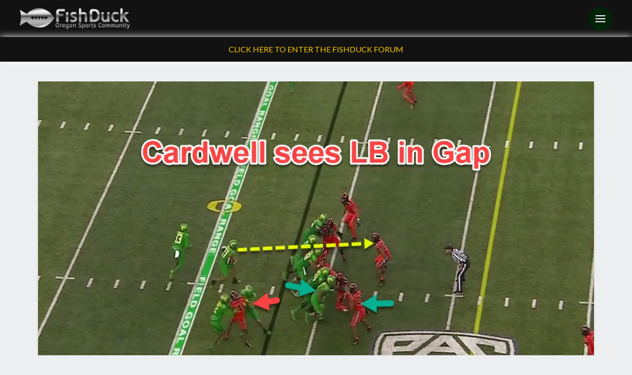

--- FILE ---
content_type: text/html; charset=UTF-8
request_url: https://fishduck.com/tag/inside-zone/
body_size: 26550
content:
<!DOCTYPE html><html class="no-js" lang="en-US" prefix="og: https://ogp.me/ns# fb: https://ogp.me/ns/fb# website: https://ogp.me/ns/website#"><head><script>var __ezHttpConsent={setByCat:function(src,tagType,attributes,category,force,customSetScriptFn=null){var setScript=function(){if(force||window.ezTcfConsent[category]){if(typeof customSetScriptFn==='function'){customSetScriptFn();}else{var scriptElement=document.createElement(tagType);scriptElement.src=src;attributes.forEach(function(attr){for(var key in attr){if(attr.hasOwnProperty(key)){scriptElement.setAttribute(key,attr[key]);}}});var firstScript=document.getElementsByTagName(tagType)[0];firstScript.parentNode.insertBefore(scriptElement,firstScript);}}};if(force||(window.ezTcfConsent&&window.ezTcfConsent.loaded)){setScript();}else if(typeof getEzConsentData==="function"){getEzConsentData().then(function(ezTcfConsent){if(ezTcfConsent&&ezTcfConsent.loaded){setScript();}else{console.error("cannot get ez consent data");force=true;setScript();}});}else{force=true;setScript();console.error("getEzConsentData is not a function");}},};</script>
<script>var ezTcfConsent=window.ezTcfConsent?window.ezTcfConsent:{loaded:false,store_info:false,develop_and_improve_services:false,measure_ad_performance:false,measure_content_performance:false,select_basic_ads:false,create_ad_profile:false,select_personalized_ads:false,create_content_profile:false,select_personalized_content:false,understand_audiences:false,use_limited_data_to_select_content:false,};function getEzConsentData(){return new Promise(function(resolve){document.addEventListener("ezConsentEvent",function(event){var ezTcfConsent=event.detail.ezTcfConsent;resolve(ezTcfConsent);});});}</script>
<script>if(typeof _setEzCookies!=='function'){function _setEzCookies(ezConsentData){var cookies=window.ezCookieQueue;for(var i=0;i<cookies.length;i++){var cookie=cookies[i];if(ezConsentData&&ezConsentData.loaded&&ezConsentData[cookie.tcfCategory]){document.cookie=cookie.name+"="+cookie.value;}}}}
window.ezCookieQueue=window.ezCookieQueue||[];if(typeof addEzCookies!=='function'){function addEzCookies(arr){window.ezCookieQueue=[...window.ezCookieQueue,...arr];}}
addEzCookies([{name:"ezoab_366890",value:"mod102-c; Path=/; Domain=fishduck.com; Max-Age=7200",tcfCategory:"store_info",isEzoic:"true",},{name:"ezosuibasgeneris-1",value:"0d4a3b38-65e4-4f3f-72cc-e39208463748; Path=/; Domain=fishduck.com; Expires=Fri, 22 Jan 2027 06:25:47 UTC; Secure; SameSite=None",tcfCategory:"understand_audiences",isEzoic:"true",}]);if(window.ezTcfConsent&&window.ezTcfConsent.loaded){_setEzCookies(window.ezTcfConsent);}else if(typeof getEzConsentData==="function"){getEzConsentData().then(function(ezTcfConsent){if(ezTcfConsent&&ezTcfConsent.loaded){_setEzCookies(window.ezTcfConsent);}else{console.error("cannot get ez consent data");_setEzCookies(window.ezTcfConsent);}});}else{console.error("getEzConsentData is not a function");_setEzCookies(window.ezTcfConsent);}</script><script type="text/javascript" data-ezscrex='false' data-cfasync='false'>window._ezaq = Object.assign({"edge_cache_status":12,"edge_response_time":564,"url":"https://fishduck.com/tag/inside-zone/"}, typeof window._ezaq !== "undefined" ? window._ezaq : {});</script><script type="text/javascript" data-ezscrex='false' data-cfasync='false'>window._ezaq = Object.assign({"ab_test_id":"mod102-c"}, typeof window._ezaq !== "undefined" ? window._ezaq : {});window.__ez=window.__ez||{};window.__ez.tf={};</script><script type="text/javascript" data-ezscrex='false' data-cfasync='false'>window.ezDisableAds = true;</script><script data-ezscrex='false' data-cfasync='false' data-pagespeed-no-defer>var __ez=__ez||{};__ez.stms=Date.now();__ez.evt={};__ez.script={};__ez.ck=__ez.ck||{};__ez.template={};__ez.template.isOrig=true;window.__ezScriptHost="//www.ezojs.com";__ez.queue=__ez.queue||function(){var e=0,i=0,t=[],n=!1,o=[],r=[],s=!0,a=function(e,i,n,o,r,s,a){var l=arguments.length>7&&void 0!==arguments[7]?arguments[7]:window,d=this;this.name=e,this.funcName=i,this.parameters=null===n?null:w(n)?n:[n],this.isBlock=o,this.blockedBy=r,this.deleteWhenComplete=s,this.isError=!1,this.isComplete=!1,this.isInitialized=!1,this.proceedIfError=a,this.fWindow=l,this.isTimeDelay=!1,this.process=function(){f("... func = "+e),d.isInitialized=!0,d.isComplete=!0,f("... func.apply: "+e);var i=d.funcName.split("."),n=null,o=this.fWindow||window;i.length>3||(n=3===i.length?o[i[0]][i[1]][i[2]]:2===i.length?o[i[0]][i[1]]:o[d.funcName]),null!=n&&n.apply(null,this.parameters),!0===d.deleteWhenComplete&&delete t[e],!0===d.isBlock&&(f("----- F'D: "+d.name),m())}},l=function(e,i,t,n,o,r,s){var a=arguments.length>7&&void 0!==arguments[7]?arguments[7]:window,l=this;this.name=e,this.path=i,this.async=o,this.defer=r,this.isBlock=t,this.blockedBy=n,this.isInitialized=!1,this.isError=!1,this.isComplete=!1,this.proceedIfError=s,this.fWindow=a,this.isTimeDelay=!1,this.isPath=function(e){return"/"===e[0]&&"/"!==e[1]},this.getSrc=function(e){return void 0!==window.__ezScriptHost&&this.isPath(e)&&"banger.js"!==this.name?window.__ezScriptHost+e:e},this.process=function(){l.isInitialized=!0,f("... file = "+e);var i=this.fWindow?this.fWindow.document:document,t=i.createElement("script");t.src=this.getSrc(this.path),!0===o?t.async=!0:!0===r&&(t.defer=!0),t.onerror=function(){var e={url:window.location.href,name:l.name,path:l.path,user_agent:window.navigator.userAgent};"undefined"!=typeof _ezaq&&(e.pageview_id=_ezaq.page_view_id);var i=encodeURIComponent(JSON.stringify(e)),t=new XMLHttpRequest;t.open("GET","//g.ezoic.net/ezqlog?d="+i,!0),t.send(),f("----- ERR'D: "+l.name),l.isError=!0,!0===l.isBlock&&m()},t.onreadystatechange=t.onload=function(){var e=t.readyState;f("----- F'D: "+l.name),e&&!/loaded|complete/.test(e)||(l.isComplete=!0,!0===l.isBlock&&m())},i.getElementsByTagName("head")[0].appendChild(t)}},d=function(e,i){this.name=e,this.path="",this.async=!1,this.defer=!1,this.isBlock=!1,this.blockedBy=[],this.isInitialized=!0,this.isError=!1,this.isComplete=i,this.proceedIfError=!1,this.isTimeDelay=!1,this.process=function(){}};function c(e,i,n,s,a,d,c,u,f){var m=new l(e,i,n,s,a,d,c,f);!0===u?o[e]=m:r[e]=m,t[e]=m,h(m)}function h(e){!0!==u(e)&&0!=s&&e.process()}function u(e){if(!0===e.isTimeDelay&&!1===n)return f(e.name+" blocked = TIME DELAY!"),!0;if(w(e.blockedBy))for(var i=0;i<e.blockedBy.length;i++){var o=e.blockedBy[i];if(!1===t.hasOwnProperty(o))return f(e.name+" blocked = "+o),!0;if(!0===e.proceedIfError&&!0===t[o].isError)return!1;if(!1===t[o].isComplete)return f(e.name+" blocked = "+o),!0}return!1}function f(e){var i=window.location.href,t=new RegExp("[?&]ezq=([^&#]*)","i").exec(i);"1"===(t?t[1]:null)&&console.debug(e)}function m(){++e>200||(f("let's go"),p(o),p(r))}function p(e){for(var i in e)if(!1!==e.hasOwnProperty(i)){var t=e[i];!0===t.isComplete||u(t)||!0===t.isInitialized||!0===t.isError?!0===t.isError?f(t.name+": error"):!0===t.isComplete?f(t.name+": complete already"):!0===t.isInitialized&&f(t.name+": initialized already"):t.process()}}function w(e){return"[object Array]"==Object.prototype.toString.call(e)}return window.addEventListener("load",(function(){setTimeout((function(){n=!0,f("TDELAY -----"),m()}),5e3)}),!1),{addFile:c,addFileOnce:function(e,i,n,o,r,s,a,l,d){t[e]||c(e,i,n,o,r,s,a,l,d)},addDelayFile:function(e,i){var n=new l(e,i,!1,[],!1,!1,!0);n.isTimeDelay=!0,f(e+" ...  FILE! TDELAY"),r[e]=n,t[e]=n,h(n)},addFunc:function(e,n,s,l,d,c,u,f,m,p){!0===c&&(e=e+"_"+i++);var w=new a(e,n,s,l,d,u,f,p);!0===m?o[e]=w:r[e]=w,t[e]=w,h(w)},addDelayFunc:function(e,i,n){var o=new a(e,i,n,!1,[],!0,!0);o.isTimeDelay=!0,f(e+" ...  FUNCTION! TDELAY"),r[e]=o,t[e]=o,h(o)},items:t,processAll:m,setallowLoad:function(e){s=e},markLoaded:function(e){if(e&&0!==e.length){if(e in t){var i=t[e];!0===i.isComplete?f(i.name+" "+e+": error loaded duplicate"):(i.isComplete=!0,i.isInitialized=!0)}else t[e]=new d(e,!0);f("markLoaded dummyfile: "+t[e].name)}},logWhatsBlocked:function(){for(var e in t)!1!==t.hasOwnProperty(e)&&u(t[e])}}}();__ez.evt.add=function(e,t,n){e.addEventListener?e.addEventListener(t,n,!1):e.attachEvent?e.attachEvent("on"+t,n):e["on"+t]=n()},__ez.evt.remove=function(e,t,n){e.removeEventListener?e.removeEventListener(t,n,!1):e.detachEvent?e.detachEvent("on"+t,n):delete e["on"+t]};__ez.script.add=function(e){var t=document.createElement("script");t.src=e,t.async=!0,t.type="text/javascript",document.getElementsByTagName("head")[0].appendChild(t)};__ez.dot=__ez.dot||{};__ez.queue.addFileOnce('/detroitchicago/boise.js', '/detroitchicago/boise.js?gcb=195-10&cb=5', true, [], true, false, true, false);__ez.queue.addFileOnce('/parsonsmaize/abilene.js', '/parsonsmaize/abilene.js?gcb=195-10&cb=e80eca0cdb', true, [], true, false, true, false);__ez.queue.addFileOnce('/parsonsmaize/mulvane.js', '/parsonsmaize/mulvane.js?gcb=195-10&cb=e75e48eec0', true, ['/parsonsmaize/abilene.js'], true, false, true, false);__ez.queue.addFileOnce('/detroitchicago/birmingham.js', '/detroitchicago/birmingham.js?gcb=195-10&cb=539c47377c', true, ['/parsonsmaize/abilene.js'], true, false, true, false);</script>
<script data-ezscrex="false" type="text/javascript" data-cfasync="false">window._ezaq = Object.assign({"ad_cache_level":0,"adpicker_placement_cnt":0,"ai_placeholder_cache_level":0,"ai_placeholder_placement_cnt":-1,"domain":"fishduck.com","domain_id":366890,"ezcache_level":1,"ezcache_skip_code":0,"has_bad_image":0,"has_bad_words":0,"is_sitespeed":0,"lt_cache_level":0,"response_size":144575,"response_size_orig":138774,"response_time_orig":547,"template_id":5,"url":"https://fishduck.com/tag/inside-zone/","word_count":0,"worst_bad_word_level":0}, typeof window._ezaq !== "undefined" ? window._ezaq : {});__ez.queue.markLoaded('ezaqBaseReady');</script>
<script type='text/javascript' data-ezscrex='false' data-cfasync='false'>
window.ezAnalyticsStatic = true;

function analyticsAddScript(script) {
	var ezDynamic = document.createElement('script');
	ezDynamic.type = 'text/javascript';
	ezDynamic.innerHTML = script;
	document.head.appendChild(ezDynamic);
}
function getCookiesWithPrefix() {
    var allCookies = document.cookie.split(';');
    var cookiesWithPrefix = {};

    for (var i = 0; i < allCookies.length; i++) {
        var cookie = allCookies[i].trim();

        for (var j = 0; j < arguments.length; j++) {
            var prefix = arguments[j];
            if (cookie.indexOf(prefix) === 0) {
                var cookieParts = cookie.split('=');
                var cookieName = cookieParts[0];
                var cookieValue = cookieParts.slice(1).join('=');
                cookiesWithPrefix[cookieName] = decodeURIComponent(cookieValue);
                break; // Once matched, no need to check other prefixes
            }
        }
    }

    return cookiesWithPrefix;
}
function productAnalytics() {
	var d = {"pr":[6],"omd5":"6940d8141ca72902849f37bbb53636b7","nar":"risk score"};
	d.u = _ezaq.url;
	d.p = _ezaq.page_view_id;
	d.v = _ezaq.visit_uuid;
	d.ab = _ezaq.ab_test_id;
	d.e = JSON.stringify(_ezaq);
	d.ref = document.referrer;
	d.c = getCookiesWithPrefix('active_template', 'ez', 'lp_');
	if(typeof ez_utmParams !== 'undefined') {
		d.utm = ez_utmParams;
	}

	var dataText = JSON.stringify(d);
	var xhr = new XMLHttpRequest();
	xhr.open('POST','/ezais/analytics?cb=1', true);
	xhr.onload = function () {
		if (xhr.status!=200) {
            return;
		}

        if(document.readyState !== 'loading') {
            analyticsAddScript(xhr.response);
            return;
        }

        var eventFunc = function() {
            if(document.readyState === 'loading') {
                return;
            }
            document.removeEventListener('readystatechange', eventFunc, false);
            analyticsAddScript(xhr.response);
        };

        document.addEventListener('readystatechange', eventFunc, false);
	};
	xhr.setRequestHeader('Content-Type','text/plain');
	xhr.send(dataText);
}
__ez.queue.addFunc("productAnalytics", "productAnalytics", null, true, ['ezaqBaseReady'], false, false, false, true);
</script><base href="https://fishduck.com/tag/inside-zone/"/>

<meta name="wpsso-begin" content="wpsso structured data begin"/>
<!-- generator:1 --><meta name="generator" content="WPSSO Core 21.9.0/L*"/>
<!-- generator:2 --><meta name="generator" content="WPSSO UM 7.3.0/S"/>
<meta property="fb:app_id" content="146912038807686"/>
<meta property="og:type" content="website"/>
<meta property="og:url" content="https://fishduck.com/tag/inside-zone/"/>
<meta property="og:locale" content="en_US"/>
<meta property="og:site_name" content="FishDuck"/>
<meta property="og:title" content="Tag: Inside Zone | FishDuck"/>
<meta property="og:description" content="Tag archive page for Inside Zone."/>
<!-- og:image:1 --><meta property="og:image" content="https://fishduck.com/wp-content/uploads/2018/12/Fishduck-logo-400x400.png"/>
<!-- og:image:1 --><meta property="og:image:width" content="400"/>
<!-- og:image:1 --><meta property="og:image:height" content="400"/>
<!-- og:image:1 --><meta property="og:image:alt" content="Fishduck"/>
<meta name="twitter:domain" content="fishduck.com"/>
<meta name="twitter:site" content="@fishduckdotcom"/>
<meta name="twitter:title" content="Tag: Inside Zone | FishDuck"/>
<meta name="twitter:description" content="Tag archive page for Inside Zone."/>
<meta name="twitter:card" content="summary"/>
<meta name="twitter:image" content="https://fishduck.com/wp-content/uploads/2018/12/Fishduck-logo-300x300-cropped.png"/>
<meta name="twitter:image:alt" content="Fishduck"/>
<meta name="thumbnail" content="https://fishduck.com/wp-content/uploads/2018/12/Fishduck-logo-600x315-cropped.png"/>
<script type="application/ld+json" id="wpsso-schema-graph">{
    "@context": "https://schema.org",
    "@graph": [
        {
            "@id": "/tag/inside-zone/#sso/item-list/388",
            "@context": "https://schema.org",
            "@type": "ItemList",
            "mainEntityOfPage": "https://fishduck.com/tag/inside-zone/",
            "url": "https://fishduck.com/tag/inside-zone/",
            "name": "Tag: Inside Zone | FishDuck",
            "description": "Tag archive page for Inside Zone.",
            "itemListOrder": "https://schema.org/ItemListOrderDescending",
            "itemListElement": [
                {
                    "@context": "https://schema.org",
                    "@type": "ListItem",
                    "position": 1,
                    "url": "https://fishduck.com/2021/11/the-matured-inside-zone-cristobal-moorheads-favorite-play/"
                },
                {
                    "@context": "https://schema.org",
                    "@type": "ListItem",
                    "position": 2,
                    "url": "https://fishduck.com/2021/07/the-new-dive-play-moorhead-unveiling-his-offense/"
                },
                {
                    "@context": "https://schema.org",
                    "@type": "ListItem",
                    "position": 3,
                    "url": "https://fishduck.com/2019/01/the-oregon-offense-differences-among-the-inside-zone/"
                },
                {
                    "@context": "https://schema.org",
                    "@type": "ListItem",
                    "position": 4,
                    "url": "https://fishduck.com/2017/10/feeling-the-juice-offensive-line-awakens-in-autzen/"
                },
                {
                    "@context": "https://schema.org",
                    "@type": "ListItem",
                    "position": 5,
                    "url": "https://fishduck.com/2014/11/weapon-in-the-trenches-the-center-in-chip-kellys-offense/"
                },
                {
                    "@context": "https://schema.org",
                    "@type": "ListItem",
                    "position": 6,
                    "url": "https://fishduck.com/2014/11/oregon-bangs-bends-and-bounces-the-new-inside-zone-read-past-stanford/"
                },
                {
                    "@context": "https://schema.org",
                    "@type": "ListItem",
                    "position": 7,
                    "url": "https://fishduck.com/2014/07/teaching-running-backs-how-to-run-the-inside-zone/"
                },
                {
                    "@context": "https://schema.org",
                    "@type": "ListItem",
                    "position": 8,
                    "url": "https://fishduck.com/2013/01/chip-kellys-no-read-inside-zone-play/"
                }
            ]
        }
    ]
}</script>
<meta name="wpsso-end" content="wpsso structured data end"/>
<meta name="wpsso-cached" content="2025-12-28T10:26:51+00:00 for fishduck.com"/>
<meta name="wpsso-added" content="2026-01-22T06:25:47+00:00 in 0.000696 secs (24.74 MB peak)"/>


<meta charset="UTF-8"/>
<meta name="viewport" content="width=device-width, initial-scale=1.0"/>
<link rel="pingback" href="https://fishduck.com/xmlrpc.php"/>
<title>Tag: Inside Zone | FishDuck</title>
	<style>img:is([sizes="auto" i], [sizes^="auto," i]) { contain-intrinsic-size: 3000px 1500px }</style>
			<script>
			window.HTGA4 = {"debug":false,"cookie_notice_enabled":null,"cookie_notice_cookie_key":"htga4_","cookie_notice_duration_type":null,"cookie_notice_duration_value":null,"cookie_notice_overlay_enabled":null,"should_auto_consent":true,"one_year_seconds":31536000};
		</script>
		
<!-- The SEO Framework by Sybre Waaijer -->
<link rel="canonical" href="https://fishduck.com/tag/inside-zone/"/>
<script type="application/ld+json">{"@context":"https://schema.org","@graph":[{"@type":"WebSite","@id":"https://fishduck.com/#/schema/WebSite","url":"https://fishduck.com/","name":"FishDuck","description":"Oregon Sports Community","inLanguage":"en-US","potentialAction":{"@type":"SearchAction","target":{"@type":"EntryPoint","urlTemplate":"https://fishduck.com/search/{search_term_string}/"},"query-input":"required name=search_term_string"}},{"@type":"CollectionPage","@id":"https://fishduck.com/tag/inside-zone/","url":"https://fishduck.com/tag/inside-zone/","name":"Tag: Inside Zone | FishDuck","inLanguage":"en-US","isPartOf":{"@id":"https://fishduck.com/#/schema/WebSite"}}]}</script>
<!-- / The SEO Framework by Sybre Waaijer | 1.39ms meta | 0.11ms boot -->

<script type="text/javascript">
/* <![CDATA[ */
window._wpemojiSettings = {"baseUrl":"https:\/\/s.w.org\/images\/core\/emoji\/16.0.1\/72x72\/","ext":".png","svgUrl":"https:\/\/s.w.org\/images\/core\/emoji\/16.0.1\/svg\/","svgExt":".svg","source":{"concatemoji":"https:\/\/fishduck.com\/wp-includes\/js\/wp-emoji-release.min.js?ver=6.8.3"}};
/*! This file is auto-generated */
!function(s,n){var o,i,e;function c(e){try{var t={supportTests:e,timestamp:(new Date).valueOf()};sessionStorage.setItem(o,JSON.stringify(t))}catch(e){}}function p(e,t,n){e.clearRect(0,0,e.canvas.width,e.canvas.height),e.fillText(t,0,0);var t=new Uint32Array(e.getImageData(0,0,e.canvas.width,e.canvas.height).data),a=(e.clearRect(0,0,e.canvas.width,e.canvas.height),e.fillText(n,0,0),new Uint32Array(e.getImageData(0,0,e.canvas.width,e.canvas.height).data));return t.every(function(e,t){return e===a[t]})}function u(e,t){e.clearRect(0,0,e.canvas.width,e.canvas.height),e.fillText(t,0,0);for(var n=e.getImageData(16,16,1,1),a=0;a<n.data.length;a++)if(0!==n.data[a])return!1;return!0}function f(e,t,n,a){switch(t){case"flag":return n(e,"\ud83c\udff3\ufe0f\u200d\u26a7\ufe0f","\ud83c\udff3\ufe0f\u200b\u26a7\ufe0f")?!1:!n(e,"\ud83c\udde8\ud83c\uddf6","\ud83c\udde8\u200b\ud83c\uddf6")&&!n(e,"\ud83c\udff4\udb40\udc67\udb40\udc62\udb40\udc65\udb40\udc6e\udb40\udc67\udb40\udc7f","\ud83c\udff4\u200b\udb40\udc67\u200b\udb40\udc62\u200b\udb40\udc65\u200b\udb40\udc6e\u200b\udb40\udc67\u200b\udb40\udc7f");case"emoji":return!a(e,"\ud83e\udedf")}return!1}function g(e,t,n,a){var r="undefined"!=typeof WorkerGlobalScope&&self instanceof WorkerGlobalScope?new OffscreenCanvas(300,150):s.createElement("canvas"),o=r.getContext("2d",{willReadFrequently:!0}),i=(o.textBaseline="top",o.font="600 32px Arial",{});return e.forEach(function(e){i[e]=t(o,e,n,a)}),i}function t(e){var t=s.createElement("script");t.src=e,t.defer=!0,s.head.appendChild(t)}"undefined"!=typeof Promise&&(o="wpEmojiSettingsSupports",i=["flag","emoji"],n.supports={everything:!0,everythingExceptFlag:!0},e=new Promise(function(e){s.addEventListener("DOMContentLoaded",e,{once:!0})}),new Promise(function(t){var n=function(){try{var e=JSON.parse(sessionStorage.getItem(o));if("object"==typeof e&&"number"==typeof e.timestamp&&(new Date).valueOf()<e.timestamp+604800&&"object"==typeof e.supportTests)return e.supportTests}catch(e){}return null}();if(!n){if("undefined"!=typeof Worker&&"undefined"!=typeof OffscreenCanvas&&"undefined"!=typeof URL&&URL.createObjectURL&&"undefined"!=typeof Blob)try{var e="postMessage("+g.toString()+"("+[JSON.stringify(i),f.toString(),p.toString(),u.toString()].join(",")+"));",a=new Blob([e],{type:"text/javascript"}),r=new Worker(URL.createObjectURL(a),{name:"wpTestEmojiSupports"});return void(r.onmessage=function(e){c(n=e.data),r.terminate(),t(n)})}catch(e){}c(n=g(i,f,p,u))}t(n)}).then(function(e){for(var t in e)n.supports[t]=e[t],n.supports.everything=n.supports.everything&&n.supports[t],"flag"!==t&&(n.supports.everythingExceptFlag=n.supports.everythingExceptFlag&&n.supports[t]);n.supports.everythingExceptFlag=n.supports.everythingExceptFlag&&!n.supports.flag,n.DOMReady=!1,n.readyCallback=function(){n.DOMReady=!0}}).then(function(){return e}).then(function(){var e;n.supports.everything||(n.readyCallback(),(e=n.source||{}).concatemoji?t(e.concatemoji):e.wpemoji&&e.twemoji&&(t(e.twemoji),t(e.wpemoji)))}))}((window,document),window._wpemojiSettings);
/* ]]> */
</script>
<style id="wp-emoji-styles-inline-css" type="text/css">

	img.wp-smiley, img.emoji {
		display: inline !important;
		border: none !important;
		box-shadow: none !important;
		height: 1em !important;
		width: 1em !important;
		margin: 0 0.07em !important;
		vertical-align: -0.1em !important;
		background: none !important;
		padding: 0 !important;
	}
</style>
<link rel="stylesheet" id="wp-block-library-css" href="https://fishduck.com/wp-includes/css/dist/block-library/style.min.css?ver=6.8.3" type="text/css" media="all"/>
<style id="wp-block-library-theme-inline-css" type="text/css">
.wp-block-audio :where(figcaption){color:#555;font-size:13px;text-align:center}.is-dark-theme .wp-block-audio :where(figcaption){color:#ffffffa6}.wp-block-audio{margin:0 0 1em}.wp-block-code{border:1px solid #ccc;border-radius:4px;font-family:Menlo,Consolas,monaco,monospace;padding:.8em 1em}.wp-block-embed :where(figcaption){color:#555;font-size:13px;text-align:center}.is-dark-theme .wp-block-embed :where(figcaption){color:#ffffffa6}.wp-block-embed{margin:0 0 1em}.blocks-gallery-caption{color:#555;font-size:13px;text-align:center}.is-dark-theme .blocks-gallery-caption{color:#ffffffa6}:root :where(.wp-block-image figcaption){color:#555;font-size:13px;text-align:center}.is-dark-theme :root :where(.wp-block-image figcaption){color:#ffffffa6}.wp-block-image{margin:0 0 1em}.wp-block-pullquote{border-bottom:4px solid;border-top:4px solid;color:currentColor;margin-bottom:1.75em}.wp-block-pullquote cite,.wp-block-pullquote footer,.wp-block-pullquote__citation{color:currentColor;font-size:.8125em;font-style:normal;text-transform:uppercase}.wp-block-quote{border-left:.25em solid;margin:0 0 1.75em;padding-left:1em}.wp-block-quote cite,.wp-block-quote footer{color:currentColor;font-size:.8125em;font-style:normal;position:relative}.wp-block-quote:where(.has-text-align-right){border-left:none;border-right:.25em solid;padding-left:0;padding-right:1em}.wp-block-quote:where(.has-text-align-center){border:none;padding-left:0}.wp-block-quote.is-large,.wp-block-quote.is-style-large,.wp-block-quote:where(.is-style-plain){border:none}.wp-block-search .wp-block-search__label{font-weight:700}.wp-block-search__button{border:1px solid #ccc;padding:.375em .625em}:where(.wp-block-group.has-background){padding:1.25em 2.375em}.wp-block-separator.has-css-opacity{opacity:.4}.wp-block-separator{border:none;border-bottom:2px solid;margin-left:auto;margin-right:auto}.wp-block-separator.has-alpha-channel-opacity{opacity:1}.wp-block-separator:not(.is-style-wide):not(.is-style-dots){width:100px}.wp-block-separator.has-background:not(.is-style-dots){border-bottom:none;height:1px}.wp-block-separator.has-background:not(.is-style-wide):not(.is-style-dots){height:2px}.wp-block-table{margin:0 0 1em}.wp-block-table td,.wp-block-table th{word-break:normal}.wp-block-table :where(figcaption){color:#555;font-size:13px;text-align:center}.is-dark-theme .wp-block-table :where(figcaption){color:#ffffffa6}.wp-block-video :where(figcaption){color:#555;font-size:13px;text-align:center}.is-dark-theme .wp-block-video :where(figcaption){color:#ffffffa6}.wp-block-video{margin:0 0 1em}:root :where(.wp-block-template-part.has-background){margin-bottom:0;margin-top:0;padding:1.25em 2.375em}
</style>
<style id="classic-theme-styles-inline-css" type="text/css">
/*! This file is auto-generated */
.wp-block-button__link{color:#fff;background-color:#32373c;border-radius:9999px;box-shadow:none;text-decoration:none;padding:calc(.667em + 2px) calc(1.333em + 2px);font-size:1.125em}.wp-block-file__button{background:#32373c;color:#fff;text-decoration:none}
</style>
<style id="global-styles-inline-css" type="text/css">
:root{--wp--preset--aspect-ratio--square: 1;--wp--preset--aspect-ratio--4-3: 4/3;--wp--preset--aspect-ratio--3-4: 3/4;--wp--preset--aspect-ratio--3-2: 3/2;--wp--preset--aspect-ratio--2-3: 2/3;--wp--preset--aspect-ratio--16-9: 16/9;--wp--preset--aspect-ratio--9-16: 9/16;--wp--preset--color--black: #000000;--wp--preset--color--cyan-bluish-gray: #abb8c3;--wp--preset--color--white: #ffffff;--wp--preset--color--pale-pink: #f78da7;--wp--preset--color--vivid-red: #cf2e2e;--wp--preset--color--luminous-vivid-orange: #ff6900;--wp--preset--color--luminous-vivid-amber: #fcb900;--wp--preset--color--light-green-cyan: #7bdcb5;--wp--preset--color--vivid-green-cyan: #00d084;--wp--preset--color--pale-cyan-blue: #8ed1fc;--wp--preset--color--vivid-cyan-blue: #0693e3;--wp--preset--color--vivid-purple: #9b51e0;--wp--preset--gradient--vivid-cyan-blue-to-vivid-purple: linear-gradient(135deg,rgba(6,147,227,1) 0%,rgb(155,81,224) 100%);--wp--preset--gradient--light-green-cyan-to-vivid-green-cyan: linear-gradient(135deg,rgb(122,220,180) 0%,rgb(0,208,130) 100%);--wp--preset--gradient--luminous-vivid-amber-to-luminous-vivid-orange: linear-gradient(135deg,rgba(252,185,0,1) 0%,rgba(255,105,0,1) 100%);--wp--preset--gradient--luminous-vivid-orange-to-vivid-red: linear-gradient(135deg,rgba(255,105,0,1) 0%,rgb(207,46,46) 100%);--wp--preset--gradient--very-light-gray-to-cyan-bluish-gray: linear-gradient(135deg,rgb(238,238,238) 0%,rgb(169,184,195) 100%);--wp--preset--gradient--cool-to-warm-spectrum: linear-gradient(135deg,rgb(74,234,220) 0%,rgb(151,120,209) 20%,rgb(207,42,186) 40%,rgb(238,44,130) 60%,rgb(251,105,98) 80%,rgb(254,248,76) 100%);--wp--preset--gradient--blush-light-purple: linear-gradient(135deg,rgb(255,206,236) 0%,rgb(152,150,240) 100%);--wp--preset--gradient--blush-bordeaux: linear-gradient(135deg,rgb(254,205,165) 0%,rgb(254,45,45) 50%,rgb(107,0,62) 100%);--wp--preset--gradient--luminous-dusk: linear-gradient(135deg,rgb(255,203,112) 0%,rgb(199,81,192) 50%,rgb(65,88,208) 100%);--wp--preset--gradient--pale-ocean: linear-gradient(135deg,rgb(255,245,203) 0%,rgb(182,227,212) 50%,rgb(51,167,181) 100%);--wp--preset--gradient--electric-grass: linear-gradient(135deg,rgb(202,248,128) 0%,rgb(113,206,126) 100%);--wp--preset--gradient--midnight: linear-gradient(135deg,rgb(2,3,129) 0%,rgb(40,116,252) 100%);--wp--preset--font-size--small: 13px;--wp--preset--font-size--medium: 20px;--wp--preset--font-size--large: 36px;--wp--preset--font-size--x-large: 42px;--wp--preset--spacing--20: 0.44rem;--wp--preset--spacing--30: 0.67rem;--wp--preset--spacing--40: 1rem;--wp--preset--spacing--50: 1.5rem;--wp--preset--spacing--60: 2.25rem;--wp--preset--spacing--70: 3.38rem;--wp--preset--spacing--80: 5.06rem;--wp--preset--shadow--natural: 6px 6px 9px rgba(0, 0, 0, 0.2);--wp--preset--shadow--deep: 12px 12px 50px rgba(0, 0, 0, 0.4);--wp--preset--shadow--sharp: 6px 6px 0px rgba(0, 0, 0, 0.2);--wp--preset--shadow--outlined: 6px 6px 0px -3px rgba(255, 255, 255, 1), 6px 6px rgba(0, 0, 0, 1);--wp--preset--shadow--crisp: 6px 6px 0px rgba(0, 0, 0, 1);}:where(.is-layout-flex){gap: 0.5em;}:where(.is-layout-grid){gap: 0.5em;}body .is-layout-flex{display: flex;}.is-layout-flex{flex-wrap: wrap;align-items: center;}.is-layout-flex > :is(*, div){margin: 0;}body .is-layout-grid{display: grid;}.is-layout-grid > :is(*, div){margin: 0;}:where(.wp-block-columns.is-layout-flex){gap: 2em;}:where(.wp-block-columns.is-layout-grid){gap: 2em;}:where(.wp-block-post-template.is-layout-flex){gap: 1.25em;}:where(.wp-block-post-template.is-layout-grid){gap: 1.25em;}.has-black-color{color: var(--wp--preset--color--black) !important;}.has-cyan-bluish-gray-color{color: var(--wp--preset--color--cyan-bluish-gray) !important;}.has-white-color{color: var(--wp--preset--color--white) !important;}.has-pale-pink-color{color: var(--wp--preset--color--pale-pink) !important;}.has-vivid-red-color{color: var(--wp--preset--color--vivid-red) !important;}.has-luminous-vivid-orange-color{color: var(--wp--preset--color--luminous-vivid-orange) !important;}.has-luminous-vivid-amber-color{color: var(--wp--preset--color--luminous-vivid-amber) !important;}.has-light-green-cyan-color{color: var(--wp--preset--color--light-green-cyan) !important;}.has-vivid-green-cyan-color{color: var(--wp--preset--color--vivid-green-cyan) !important;}.has-pale-cyan-blue-color{color: var(--wp--preset--color--pale-cyan-blue) !important;}.has-vivid-cyan-blue-color{color: var(--wp--preset--color--vivid-cyan-blue) !important;}.has-vivid-purple-color{color: var(--wp--preset--color--vivid-purple) !important;}.has-black-background-color{background-color: var(--wp--preset--color--black) !important;}.has-cyan-bluish-gray-background-color{background-color: var(--wp--preset--color--cyan-bluish-gray) !important;}.has-white-background-color{background-color: var(--wp--preset--color--white) !important;}.has-pale-pink-background-color{background-color: var(--wp--preset--color--pale-pink) !important;}.has-vivid-red-background-color{background-color: var(--wp--preset--color--vivid-red) !important;}.has-luminous-vivid-orange-background-color{background-color: var(--wp--preset--color--luminous-vivid-orange) !important;}.has-luminous-vivid-amber-background-color{background-color: var(--wp--preset--color--luminous-vivid-amber) !important;}.has-light-green-cyan-background-color{background-color: var(--wp--preset--color--light-green-cyan) !important;}.has-vivid-green-cyan-background-color{background-color: var(--wp--preset--color--vivid-green-cyan) !important;}.has-pale-cyan-blue-background-color{background-color: var(--wp--preset--color--pale-cyan-blue) !important;}.has-vivid-cyan-blue-background-color{background-color: var(--wp--preset--color--vivid-cyan-blue) !important;}.has-vivid-purple-background-color{background-color: var(--wp--preset--color--vivid-purple) !important;}.has-black-border-color{border-color: var(--wp--preset--color--black) !important;}.has-cyan-bluish-gray-border-color{border-color: var(--wp--preset--color--cyan-bluish-gray) !important;}.has-white-border-color{border-color: var(--wp--preset--color--white) !important;}.has-pale-pink-border-color{border-color: var(--wp--preset--color--pale-pink) !important;}.has-vivid-red-border-color{border-color: var(--wp--preset--color--vivid-red) !important;}.has-luminous-vivid-orange-border-color{border-color: var(--wp--preset--color--luminous-vivid-orange) !important;}.has-luminous-vivid-amber-border-color{border-color: var(--wp--preset--color--luminous-vivid-amber) !important;}.has-light-green-cyan-border-color{border-color: var(--wp--preset--color--light-green-cyan) !important;}.has-vivid-green-cyan-border-color{border-color: var(--wp--preset--color--vivid-green-cyan) !important;}.has-pale-cyan-blue-border-color{border-color: var(--wp--preset--color--pale-cyan-blue) !important;}.has-vivid-cyan-blue-border-color{border-color: var(--wp--preset--color--vivid-cyan-blue) !important;}.has-vivid-purple-border-color{border-color: var(--wp--preset--color--vivid-purple) !important;}.has-vivid-cyan-blue-to-vivid-purple-gradient-background{background: var(--wp--preset--gradient--vivid-cyan-blue-to-vivid-purple) !important;}.has-light-green-cyan-to-vivid-green-cyan-gradient-background{background: var(--wp--preset--gradient--light-green-cyan-to-vivid-green-cyan) !important;}.has-luminous-vivid-amber-to-luminous-vivid-orange-gradient-background{background: var(--wp--preset--gradient--luminous-vivid-amber-to-luminous-vivid-orange) !important;}.has-luminous-vivid-orange-to-vivid-red-gradient-background{background: var(--wp--preset--gradient--luminous-vivid-orange-to-vivid-red) !important;}.has-very-light-gray-to-cyan-bluish-gray-gradient-background{background: var(--wp--preset--gradient--very-light-gray-to-cyan-bluish-gray) !important;}.has-cool-to-warm-spectrum-gradient-background{background: var(--wp--preset--gradient--cool-to-warm-spectrum) !important;}.has-blush-light-purple-gradient-background{background: var(--wp--preset--gradient--blush-light-purple) !important;}.has-blush-bordeaux-gradient-background{background: var(--wp--preset--gradient--blush-bordeaux) !important;}.has-luminous-dusk-gradient-background{background: var(--wp--preset--gradient--luminous-dusk) !important;}.has-pale-ocean-gradient-background{background: var(--wp--preset--gradient--pale-ocean) !important;}.has-electric-grass-gradient-background{background: var(--wp--preset--gradient--electric-grass) !important;}.has-midnight-gradient-background{background: var(--wp--preset--gradient--midnight) !important;}.has-small-font-size{font-size: var(--wp--preset--font-size--small) !important;}.has-medium-font-size{font-size: var(--wp--preset--font-size--medium) !important;}.has-large-font-size{font-size: var(--wp--preset--font-size--large) !important;}.has-x-large-font-size{font-size: var(--wp--preset--font-size--x-large) !important;}
:where(.wp-block-post-template.is-layout-flex){gap: 1.25em;}:where(.wp-block-post-template.is-layout-grid){gap: 1.25em;}
:where(.wp-block-columns.is-layout-flex){gap: 2em;}:where(.wp-block-columns.is-layout-grid){gap: 2em;}
:root :where(.wp-block-pullquote){font-size: 1.5em;line-height: 1.6;}
</style>
<link rel="stylesheet" id="widgets-on-pages-css" href="https://fishduck.com/wp-content/plugins/widgets-on-pages/public/css/widgets-on-pages-public.css?ver=1.4.0" type="text/css" media="all"/>
<link rel="stylesheet" id="mc4wp-form-themes-css" href="https://fishduck.com/wp-content/plugins/mailchimp-for-wp/assets/css/form-themes.css?ver=4.10.8" type="text/css" media="all"/>
<link rel="stylesheet" id="x-stack-css" href="https://fishduck.com/wp-content/themes/pro/framework/dist/css/site/stacks/integrity-light.css?ver=6.2.3" type="text/css" media="all"/>
<link rel="stylesheet" id="wp-pagenavi-css" href="https://fishduck.com/wp-content/plugins/wp-pagenavi/pagenavi-css.css?ver=2.70" type="text/css" media="all"/>
<style id="cs-inline-css" type="text/css">
 :root{--x-root-background-color:#ffffff;--x-container-width:calc(100% - 2rem);--x-container-max-width:64rem;--x-a-color:#0073e6;--x-a-text-decoration:none solid auto #0073e6;--x-a-text-underline-offset:0.085em;--x-a-int-color:rgba(0,115,230,0.88);--x-a-int-text-decoration-color:rgba(0,115,230,0.88);--x-root-color:#000000;--x-root-font-family:"Helvetica Neue",Helvetica,Arial,sans-serif;--x-root-font-size:18px;--x-root-font-style:normal;--x-root-font-weight:400;--x-root-letter-spacing:0em;--x-root-line-height:1.6;--x-h1-color:#000000;--x-h1-font-family:inherit;--x-h1-font-size:3.815em;--x-h1-font-style:inherit;--x-h1-font-weight:inherit;--x-h1-letter-spacing:inherit;--x-h1-line-height:1.115;--x-h1-text-transform:inherit;--x-h2-color:#000000;--x-h2-font-family:inherit;--x-h2-font-size:3.052em;--x-h2-font-style:inherit;--x-h2-font-weight:inherit;--x-h2-letter-spacing:inherit;--x-h2-line-height:1.125;--x-h2-text-transform:inherit;--x-h3-color:#000000;--x-h3-font-family:inherit;--x-h3-font-size:2.441em;--x-h3-font-style:inherit;--x-h3-font-weight:inherit;--x-h3-letter-spacing:inherit;--x-h3-line-height:1.15;--x-h3-text-transform:inherit;--x-h4-color:#000000;--x-h4-font-family:inherit;--x-h4-font-size:1.953em;--x-h4-font-style:inherit;--x-h4-font-weight:inherit;--x-h4-letter-spacing:inherit;--x-h4-line-height:1.2;--x-h4-text-transform:inherit;--x-h5-color:#000000;--x-h5-font-family:inherit;--x-h5-font-size:1.563em;--x-h5-font-style:inherit;--x-h5-font-weight:inherit;--x-h5-letter-spacing:inherit;--x-h5-line-height:1.25;--x-h5-text-transform:inherit;--x-h6-color:#000000;--x-h6-font-family:inherit;--x-h6-font-size:1.25em;--x-h6-font-style:inherit;--x-h6-font-weight:inherit;--x-h6-letter-spacing:inherit;--x-h6-line-height:1.265;--x-h6-text-transform:inherit;--x-label-color:#000000;--x-label-font-family:inherit;--x-label-font-size:0.8em;--x-label-font-style:inherit;--x-label-font-weight:bold;--x-label-letter-spacing:inherit;--x-label-line-height:1.285;--x-label-text-transform:inherit;--x-content-copy-spacing:1.25rem;--x-content-h-margin-top:calc(1rem + 1.25em);--x-content-h-margin-bottom:1rem;--x-content-ol-padding-inline-start:1.25em;--x-content-ul-padding-inline-start:1em;--x-content-li-spacing:0.262em;--x-content-media-spacing:2.441rem;--x-input-background-color:#ffffff;--x-input-int-background-color:#ffffff;--x-input-color:#000000;--x-input-int-color:#0073e6;--x-input-font-family:inherit;--x-input-font-size:1em;--x-input-font-style:inherit;--x-input-font-weight:inherit;--x-input-letter-spacing:0em;--x-input-line-height:1.4;--x-input-text-align:inherit;--x-input-text-transform:inherit;--x-placeholder-opacity:0.33;--x-placeholder-int-opacity:0.55;--x-input-outline-width:4px;--x-input-outline-color:rgba(0,115,230,0.16);--x-input-padding-x:0.8em;--x-input-padding-y-extra:0.5em;--x-input-border-width:1px;--x-input-border-style:solid;--x-input-border-radius:2px;--x-input-border-color:#000000;--x-input-int-border-color:#0073e6;--x-input-box-shadow:0em 0.25em 0.65em 0em rgba(0,0,0,0.03);--x-input-int-box-shadow:0em 0.25em 0.65em 0em rgba(0,115,230,0.11);--x-select-indicator-image:url("data:image/svg+xml,%3Csvg xmlns='http://www.w3.org/2000/svg' viewBox='0 0 16 16'%3E%3Ctitle%3Eselect-84%3C/title%3E%3Cg fill='rgba(0,0,0,0.27)'%3E%3Cpath d='M7.4,1.2l-5,4l1.2,1.6L8,3.3l4.4,3.5l1.2-1.6l-5-4C8.3,0.9,7.7,0.9,7.4,1.2z'%3E%3C/path%3E %3Cpath d='M8,12.7L3.6,9.2l-1.2,1.6l5,4C7.6,14.9,7.8,15,8,15s0.4-0.1,0.6-0.2l5-4l-1.2-1.6L8,12.7z'%3E%3C/path%3E%3C/g%3E%3C/svg%3E");--x-select-indicator-hover-image:url("data:image/svg+xml,%3Csvg xmlns='http://www.w3.org/2000/svg' viewBox='0 0 16 16'%3E%3Ctitle%3Eselect-84%3C/title%3E%3Cg fill='rgba(0,0,0,0.27)'%3E%3Cpath d='M7.4,1.2l-5,4l1.2,1.6L8,3.3l4.4,3.5l1.2-1.6l-5-4C8.3,0.9,7.7,0.9,7.4,1.2z'%3E%3C/path%3E %3Cpath d='M8,12.7L3.6,9.2l-1.2,1.6l5,4C7.6,14.9,7.8,15,8,15s0.4-0.1,0.6-0.2l5-4l-1.2-1.6L8,12.7z'%3E%3C/path%3E%3C/g%3E%3C/svg%3E");--x-select-indicator-focus-image:url("data:image/svg+xml,%3Csvg xmlns='http://www.w3.org/2000/svg' viewBox='0 0 16 16'%3E%3Ctitle%3Eselect-84%3C/title%3E%3Cg fill='rgba(0,115,230,1)'%3E%3Cpath d='M7.4,1.2l-5,4l1.2,1.6L8,3.3l4.4,3.5l1.2-1.6l-5-4C8.3,0.9,7.7,0.9,7.4,1.2z'%3E%3C/path%3E %3Cpath d='M8,12.7L3.6,9.2l-1.2,1.6l5,4C7.6,14.9,7.8,15,8,15s0.4-0.1,0.6-0.2l5-4l-1.2-1.6L8,12.7z'%3E%3C/path%3E%3C/g%3E%3C/svg%3E");--x-select-indicator-size:1em;--x-select-indicator-spacing-x:0px;--x-date-indicator-image:url("data:image/svg+xml,%3Csvg xmlns='http://www.w3.org/2000/svg' viewBox='0 0 16 16'%3E%3Ctitle%3Eevent-confirm%3C/title%3E%3Cg fill='rgba(0,0,0,0.27)'%3E%3Cpath d='M11,16a1,1,0,0,1-.707-.293l-2-2,1.414-1.414L11,13.586l3.293-3.293,1.414,1.414-4,4A1,1,0,0,1,11,16Z'%3E%3C/path%3E %3Cpath d='M7,14H2V5H14V9h2V3a1,1,0,0,0-1-1H13V0H11V2H9V0H7V2H5V0H3V2H1A1,1,0,0,0,0,3V15a1,1,0,0,0,1,1H7Z'%3E%3C/path%3E%3C/g%3E%3C/svg%3E");--x-date-indicator-hover-image:url("data:image/svg+xml,%3Csvg xmlns='http://www.w3.org/2000/svg' viewBox='0 0 16 16'%3E%3Ctitle%3Eevent-confirm%3C/title%3E%3Cg fill='rgba(0,0,0,0.27)'%3E%3Cpath d='M11,16a1,1,0,0,1-.707-.293l-2-2,1.414-1.414L11,13.586l3.293-3.293,1.414,1.414-4,4A1,1,0,0,1,11,16Z'%3E%3C/path%3E %3Cpath d='M7,14H2V5H14V9h2V3a1,1,0,0,0-1-1H13V0H11V2H9V0H7V2H5V0H3V2H1A1,1,0,0,0,0,3V15a1,1,0,0,0,1,1H7Z'%3E%3C/path%3E%3C/g%3E%3C/svg%3E");--x-date-indicator-focus-image:url("data:image/svg+xml,%3Csvg xmlns='http://www.w3.org/2000/svg' viewBox='0 0 16 16'%3E%3Ctitle%3Eevent-confirm%3C/title%3E%3Cg fill='rgba(0,115,230,1)'%3E%3Cpath d='M11,16a1,1,0,0,1-.707-.293l-2-2,1.414-1.414L11,13.586l3.293-3.293,1.414,1.414-4,4A1,1,0,0,1,11,16Z'%3E%3C/path%3E %3Cpath d='M7,14H2V5H14V9h2V3a1,1,0,0,0-1-1H13V0H11V2H9V0H7V2H5V0H3V2H1A1,1,0,0,0,0,3V15a1,1,0,0,0,1,1H7Z'%3E%3C/path%3E%3C/g%3E%3C/svg%3E");--x-date-indicator-size:1em;--x-date-indicator-spacing-x:0px;--x-time-indicator-image:url("data:image/svg+xml,%3Csvg xmlns='http://www.w3.org/2000/svg' viewBox='0 0 16 16'%3E%3Ctitle%3Ewatch-2%3C/title%3E%3Cg fill='rgba(0,0,0,0.27)'%3E%3Cpath d='M14,8c0-1.8-0.8-3.4-2-4.5V1c0-0.6-0.4-1-1-1H5C4.4,0,4,0.4,4,1v2.5C2.8,4.6,2,6.2,2,8s0.8,3.4,2,4.5V15 c0,0.6,0.4,1,1,1h6c0.6,0,1-0.4,1-1v-2.5C13.2,11.4,14,9.8,14,8z M8,12c-2.2,0-4-1.8-4-4s1.8-4,4-4s4,1.8,4,4S10.2,12,8,12z'%3E%3C/path%3E%3C/g%3E%3C/svg%3E");--x-time-indicator-hover-image:url("data:image/svg+xml,%3Csvg xmlns='http://www.w3.org/2000/svg' viewBox='0 0 16 16'%3E%3Ctitle%3Ewatch-2%3C/title%3E%3Cg fill='rgba(0,0,0,0.27)'%3E%3Cpath d='M14,8c0-1.8-0.8-3.4-2-4.5V1c0-0.6-0.4-1-1-1H5C4.4,0,4,0.4,4,1v2.5C2.8,4.6,2,6.2,2,8s0.8,3.4,2,4.5V15 c0,0.6,0.4,1,1,1h6c0.6,0,1-0.4,1-1v-2.5C13.2,11.4,14,9.8,14,8z M8,12c-2.2,0-4-1.8-4-4s1.8-4,4-4s4,1.8,4,4S10.2,12,8,12z'%3E%3C/path%3E%3C/g%3E%3C/svg%3E");--x-time-indicator-focus-image:url("data:image/svg+xml,%3Csvg xmlns='http://www.w3.org/2000/svg' viewBox='0 0 16 16'%3E%3Ctitle%3Ewatch-2%3C/title%3E%3Cg fill='rgba(0,115,230,1)'%3E%3Cpath d='M14,8c0-1.8-0.8-3.4-2-4.5V1c0-0.6-0.4-1-1-1H5C4.4,0,4,0.4,4,1v2.5C2.8,4.6,2,6.2,2,8s0.8,3.4,2,4.5V15 c0,0.6,0.4,1,1,1h6c0.6,0,1-0.4,1-1v-2.5C13.2,11.4,14,9.8,14,8z M8,12c-2.2,0-4-1.8-4-4s1.8-4,4-4s4,1.8,4,4S10.2,12,8,12z'%3E%3C/path%3E%3C/g%3E%3C/svg%3E");--x-time-indicator-size:1em;--x-time-indicator-spacing-x:0px;--x-search-indicator-image:url("data:image/svg+xml,%3Csvg xmlns='http://www.w3.org/2000/svg' viewBox='0 0 16 16'%3E%3Ctitle%3Ee-remove%3C/title%3E%3Cg fill='rgba(0,0,0,0.27)'%3E%3Cpath d='M14.7,1.3c-0.4-0.4-1-0.4-1.4,0L8,6.6L2.7,1.3c-0.4-0.4-1-0.4-1.4,0s-0.4,1,0,1.4L6.6,8l-5.3,5.3 c-0.4,0.4-0.4,1,0,1.4C1.5,14.9,1.7,15,2,15s0.5-0.1,0.7-0.3L8,9.4l5.3,5.3c0.2,0.2,0.5,0.3,0.7,0.3s0.5-0.1,0.7-0.3 c0.4-0.4,0.4-1,0-1.4L9.4,8l5.3-5.3C15.1,2.3,15.1,1.7,14.7,1.3z'%3E%3C/path%3E%3C/g%3E%3C/svg%3E");--x-search-indicator-hover-image:url("data:image/svg+xml,%3Csvg xmlns='http://www.w3.org/2000/svg' viewBox='0 0 16 16'%3E%3Ctitle%3Ee-remove%3C/title%3E%3Cg fill='rgba(0,0,0,0.27)'%3E%3Cpath d='M14.7,1.3c-0.4-0.4-1-0.4-1.4,0L8,6.6L2.7,1.3c-0.4-0.4-1-0.4-1.4,0s-0.4,1,0,1.4L6.6,8l-5.3,5.3 c-0.4,0.4-0.4,1,0,1.4C1.5,14.9,1.7,15,2,15s0.5-0.1,0.7-0.3L8,9.4l5.3,5.3c0.2,0.2,0.5,0.3,0.7,0.3s0.5-0.1,0.7-0.3 c0.4-0.4,0.4-1,0-1.4L9.4,8l5.3-5.3C15.1,2.3,15.1,1.7,14.7,1.3z'%3E%3C/path%3E%3C/g%3E%3C/svg%3E");--x-search-indicator-focus-image:url("data:image/svg+xml,%3Csvg xmlns='http://www.w3.org/2000/svg' viewBox='0 0 16 16'%3E%3Ctitle%3Ee-remove%3C/title%3E%3Cg fill='rgba(0,115,230,1)'%3E%3Cpath d='M14.7,1.3c-0.4-0.4-1-0.4-1.4,0L8,6.6L2.7,1.3c-0.4-0.4-1-0.4-1.4,0s-0.4,1,0,1.4L6.6,8l-5.3,5.3 c-0.4,0.4-0.4,1,0,1.4C1.5,14.9,1.7,15,2,15s0.5-0.1,0.7-0.3L8,9.4l5.3,5.3c0.2,0.2,0.5,0.3,0.7,0.3s0.5-0.1,0.7-0.3 c0.4-0.4,0.4-1,0-1.4L9.4,8l5.3-5.3C15.1,2.3,15.1,1.7,14.7,1.3z'%3E%3C/path%3E%3C/g%3E%3C/svg%3E");--x-search-indicator-size:1em;--x-search-indicator-spacing-x:0px;--x-number-indicator-image:url("data:image/svg+xml,%3Csvg xmlns='http://www.w3.org/2000/svg' viewBox='0 0 16 16'%3E%3Ctitle%3Eselect-83%3C/title%3E%3Cg%3E%3Cpolygon fill='rgba(0,0,0,0.27)' points='2,6 14,6 8,0 '%3E%3C/polygon%3E %3Cpolygon fill='rgba(0,0,0,0.27)' points='8,16 14,10 2,10 '%3E%3C/polygon%3E%3C/g%3E%3C/svg%3E");--x-number-indicator-hover-image:url("data:image/svg+xml,%3Csvg xmlns='http://www.w3.org/2000/svg' viewBox='0 0 16 16'%3E%3Ctitle%3Eselect-83%3C/title%3E%3Cg%3E%3Cpolygon fill='rgba(0,0,0,0.27)' points='2,6 14,6 8,0 '%3E%3C/polygon%3E %3Cpolygon fill='rgba(0,0,0,0.27)' points='8,16 14,10 2,10 '%3E%3C/polygon%3E%3C/g%3E%3C/svg%3E");--x-number-indicator-focus-image:url("data:image/svg+xml,%3Csvg xmlns='http://www.w3.org/2000/svg' viewBox='0 0 16 16'%3E%3Ctitle%3Eselect-83%3C/title%3E%3Cg%3E%3Cpolygon fill='rgba(0,115,230,1)' points='2,6 14,6 8,0 '%3E%3C/polygon%3E %3Cpolygon fill='rgba(0,115,230,1)' points='8,16 14,10 2,10 '%3E%3C/polygon%3E%3C/g%3E%3C/svg%3E");--x-number-indicator-size:1em;--x-number-indicator-spacing-x:0px;--x-rc-font-size:24px;--x-rc-background-color:#ffffff;--x-rc-int-background-color:#ffffff;--x-rc-checked-background-color:#0073e6;--x-rc-outline-width:4px;--x-rc-outline-color:rgba(0,115,230,0.16);--x-radio-marker:url("data:image/svg+xml,%3Csvg xmlns='http://www.w3.org/2000/svg' viewBox='0 0 16 16'%3E%3Ctitle%3Eshape-oval%3C/title%3E%3Cg fill='%23ffffff'%3E%3Ccircle cx='8' cy='8' r='8'%3E%3C/circle%3E%3C/g%3E%3C/svg%3E");--x-radio-marker-inset:13px;--x-checkbox-marker:url("data:image/svg+xml,%3Csvg xmlns='http://www.w3.org/2000/svg' viewBox='0 0 16 16'%3E%3Ctitle%3Eo-check%3C/title%3E%3Cg fill='%23ffffff'%3E%3Cpolygon points='5.6,8.4 1.6,6 0,7.6 5.6,14 16,3.6 14.4,2 '%3E%3C/polygon%3E%3C/g%3E%3C/svg%3E");--x-checkbox-marker-inset:8px;--x-rc-border-width:1px;--x-rc-border-style:solid;--x-checkbox-border-radius:2px;--x-rc-border-color:#000000;--x-rc-int-border-color:#0073e6;--x-rc-checked-border-color:#0073e6;--x-rc-box-shadow:0em 0.25em 0.65em 0em rgba(0,0,0,0.03);--x-rc-int-box-shadow:0em 0.25em 0.65em 0em rgba(0,115,230,0.11);--x-rc-checked-box-shadow:0em 0.25em 0.65em 0em rgba(0,115,230,0.11);--x-submit-background-color:#000000;--x-submit-int-background-color:#0073e6;--x-submit-min-width:none;--x-submit-padding-x-extra:1.25em;--x-submit-color:#ffffff;--x-submit-int-color:#ffffff;--x-submit-font-weight:bold;--x-submit-text-align:center;--x-submit-outline-width:4px;--x-submit-outline-color:rgba(0,115,230,0.16);--x-submit-border-radius:100em;--x-submit-border-color:#000000;--x-submit-int-border-color:#0073e6;--x-submit-box-shadow:0em 0.25em 0.65em 0em rgba(0,0,0,0.03);--x-submit-int-box-shadow:0em 0.25em 0.65em 0em rgba(0,115,230,0.11);} a,h1 a:hover,h2 a:hover,h3 a:hover,h4 a:hover,h5 a:hover,h6 a:hover,.x-breadcrumb-wrap a:hover,.widget ul li a:hover,.widget ol li a:hover,.widget.widget_text ul li a,.widget.widget_text ol li a,.widget_nav_menu .current-menu-item > a,.x-accordion-heading .x-accordion-toggle:hover,.x-comment-author a:hover,.x-comment-time:hover,.x-recent-posts a:hover .h-recent-posts{color:rgb(19,118,255);}a:hover,.widget.widget_text ul li a:hover,.widget.widget_text ol li a:hover,.x-twitter-widget ul li a:hover{color:rgb(216,15,15);}.rev_slider_wrapper,a.x-img-thumbnail:hover,.x-slider-container.below,.page-template-template-blank-3-php .x-slider-container.above,.page-template-template-blank-6-php .x-slider-container.above{border-color:rgb(19,118,255);}.entry-thumb:before,.x-pagination span.current,.woocommerce-pagination span[aria-current],.flex-direction-nav a,.flex-control-nav a:hover,.flex-control-nav a.flex-active,.mejs-time-current,.x-dropcap,.x-skill-bar .bar,.x-pricing-column.featured h2,.h-comments-title small,.x-entry-share .x-share:hover,.x-highlight,.x-recent-posts .x-recent-posts-img:after{background-color:rgb(19,118,255);}.x-nav-tabs > .active > a,.x-nav-tabs > .active > a:hover{box-shadow:inset 0 3px 0 0 rgb(19,118,255);}.x-main{width:calc(72% - 2.463055%);}.x-sidebar{width:calc(100% - 2.463055% - 72%);}.x-comment-author,.x-comment-time,.comment-form-author label,.comment-form-email label,.comment-form-url label,.comment-form-rating label,.comment-form-comment label,.widget_calendar #wp-calendar caption,.widget.widget_rss li .rsswidget{font-family:"Lato",sans-serif;font-weight:700;}.p-landmark-sub,.p-meta,input,button,select,textarea{font-family:"Lato",sans-serif;}.widget ul li a,.widget ol li a,.x-comment-time{color:rgb(0,0,0);}.widget_text ol li a,.widget_text ul li a{color:rgb(19,118,255);}.widget_text ol li a:hover,.widget_text ul li a:hover{color:rgb(216,15,15);}.comment-form-author label,.comment-form-email label,.comment-form-url label,.comment-form-rating label,.comment-form-comment label,.widget_calendar #wp-calendar th,.p-landmark-sub strong,.widget_tag_cloud .tagcloud a:hover,.widget_tag_cloud .tagcloud a:active,.entry-footer a:hover,.entry-footer a:active,.x-breadcrumbs .current,.x-comment-author,.x-comment-author a{color:#272727;}.widget_calendar #wp-calendar th{border-color:#272727;}.h-feature-headline span i{background-color:#272727;}@media (max-width:978.98px){}html{font-size:14px;}@media (min-width:480px){html{font-size:16px;}}@media (min-width:767px){html{font-size:16px;}}@media (min-width:979px){html{font-size:18px;}}@media (min-width:1200px){html{font-size:20px;}}body{font-style:normal;font-weight:400;color:rgb(0,0,0);background-color:rgb(237,238,240);}.w-b{font-weight:400 !important;}h1,h2,h3,h4,h5,h6,.h1,.h2,.h3,.h4,.h5,.h6{font-family:"Lato",sans-serif;font-style:normal;font-weight:700;}h1,.h1{letter-spacing:-0.035em;}h2,.h2{letter-spacing:-0.035em;}h3,.h3{letter-spacing:-0.035em;}h4,.h4{letter-spacing:-0.035em;}h5,.h5{letter-spacing:-0.035em;}h6,.h6{letter-spacing:-0.035em;}.w-h{font-weight:700 !important;}.x-container.width{width:88%;}.x-container.max{max-width:1200px;}.x-bar-content.x-container.width{flex-basis:88%;}.x-main.full{float:none;display:block;width:auto;}@media (max-width:978.98px){.x-main.full,.x-main.left,.x-main.right,.x-sidebar.left,.x-sidebar.right{float:none;display:block;width:auto !important;}}.entry-header,.entry-content{font-size:1rem;}body,input,button,select,textarea{font-family:"Lato",sans-serif;}h1,h2,h3,h4,h5,h6,.h1,.h2,.h3,.h4,.h5,.h6,h1 a,h2 a,h3 a,h4 a,h5 a,h6 a,.h1 a,.h2 a,.h3 a,.h4 a,.h5 a,.h6 a,blockquote{color:#272727;}.cfc-h-tx{color:#272727 !important;}.cfc-h-bd{border-color:#272727 !important;}.cfc-h-bg{background-color:#272727 !important;}.cfc-b-tx{color:rgb(0,0,0) !important;}.cfc-b-bd{border-color:rgb(0,0,0) !important;}.cfc-b-bg{background-color:rgb(0,0,0) !important;}.x-btn,.button,[type="submit"]{color:#ffffff;border-color:#ac1100;background-color:rgb(255,255,255);margin-bottom:0.25em;text-shadow:0 0.075em 0.075em rgba(0,0,0,0.5);box-shadow:0 0.25em 0 0 #a71000,0 4px 9px rgba(0,0,0,0.75);border-radius:0.25em;}.x-btn:hover,.button:hover,[type="submit"]:hover{color:#ffffff;border-color:#600900;background-color:#ef2201;margin-bottom:0.25em;text-shadow:0 0.075em 0.075em rgba(0,0,0,0.5);box-shadow:0 0.25em 0 0 #a71000,0 4px 9px rgba(0,0,0,0.75);}.x-btn.x-btn-real,.x-btn.x-btn-real:hover{margin-bottom:0.25em;text-shadow:0 0.075em 0.075em rgba(0,0,0,0.65);}.x-btn.x-btn-real{box-shadow:0 0.25em 0 0 #a71000,0 4px 9px rgba(0,0,0,0.75);}.x-btn.x-btn-real:hover{box-shadow:0 0.25em 0 0 #a71000,0 4px 9px rgba(0,0,0,0.75);}.x-btn.x-btn-flat,.x-btn.x-btn-flat:hover{margin-bottom:0;text-shadow:0 0.075em 0.075em rgba(0,0,0,0.65);box-shadow:none;}.x-btn.x-btn-transparent,.x-btn.x-btn-transparent:hover{margin-bottom:0;border-width:3px;text-shadow:none;text-transform:uppercase;background-color:transparent;box-shadow:none;} @font-face{font-family:'FontAwesomePro';font-style:normal;font-weight:900;font-display:block;src:url('https://fishduck.com/wp-content/themes/pro/cornerstone/assets/fonts/fa-solid-900.woff2') format('woff2'),url('https://fishduck.com/wp-content/themes/pro/cornerstone/assets/fonts/fa-solid-900.woff') format('woff'),url('https://fishduck.com/wp-content/themes/pro/cornerstone/assets/fonts/fa-solid-900.ttf') format('truetype');}[data-x-fa-pro-icon]{font-family:"FontAwesomePro" !important;}[data-x-fa-pro-icon]:before{content:attr(data-x-fa-pro-icon);}[data-x-icon],[data-x-icon-o],[data-x-icon-l],[data-x-icon-s],[data-x-icon-b],[data-x-fa-pro-icon],[class*="cs-fa-"]{display:inline-block;font-style:normal;font-weight:400;text-decoration:inherit;text-rendering:auto;-webkit-font-smoothing:antialiased;-moz-osx-font-smoothing:grayscale;}[data-x-icon].left,[data-x-icon-o].left,[data-x-icon-l].left,[data-x-icon-s].left,[data-x-icon-b].left,[data-x-fa-pro-icon].left,[class*="cs-fa-"].left{margin-right:0.5em;}[data-x-icon].right,[data-x-icon-o].right,[data-x-icon-l].right,[data-x-icon-s].right,[data-x-icon-b].right,[data-x-fa-pro-icon].right,[class*="cs-fa-"].right{margin-left:0.5em;}[data-x-icon]:before,[data-x-icon-o]:before,[data-x-icon-l]:before,[data-x-icon-s]:before,[data-x-icon-b]:before,[data-x-fa-pro-icon]:before,[class*="cs-fa-"]:before{line-height:1;}@font-face{font-family:'FontAwesome';font-style:normal;font-weight:900;font-display:block;src:url('https://fishduck.com/wp-content/themes/pro/cornerstone/assets/fonts/fa-solid-900.woff2') format('woff2'),url('https://fishduck.com/wp-content/themes/pro/cornerstone/assets/fonts/fa-solid-900.woff') format('woff'),url('https://fishduck.com/wp-content/themes/pro/cornerstone/assets/fonts/fa-solid-900.ttf') format('truetype');}[data-x-icon],[data-x-icon-s],[data-x-icon][class*="cs-fa-"]{font-family:"FontAwesome" !important;font-weight:900;}[data-x-icon]:before,[data-x-icon][class*="cs-fa-"]:before{content:attr(data-x-icon);}[data-x-icon-s]:before{content:attr(data-x-icon-s);}@font-face{font-family:'FontAwesomeRegular';font-style:normal;font-weight:400;font-display:block;src:url('https://fishduck.com/wp-content/themes/pro/cornerstone/assets/fonts/fa-regular-400.woff2') format('woff2'),url('https://fishduck.com/wp-content/themes/pro/cornerstone/assets/fonts/fa-regular-400.woff') format('woff'),url('https://fishduck.com/wp-content/themes/pro/cornerstone/assets/fonts/fa-regular-400.ttf') format('truetype');}@font-face{font-family:'FontAwesomePro';font-style:normal;font-weight:400;font-display:block;src:url('https://fishduck.com/wp-content/themes/pro/cornerstone/assets/fonts/fa-regular-400.woff2') format('woff2'),url('https://fishduck.com/wp-content/themes/pro/cornerstone/assets/fonts/fa-regular-400.woff') format('woff'),url('https://fishduck.com/wp-content/themes/pro/cornerstone/assets/fonts/fa-regular-400.ttf') format('truetype');}[data-x-icon-o]{font-family:"FontAwesomeRegular" !important;}[data-x-icon-o]:before{content:attr(data-x-icon-o);}@font-face{font-family:'FontAwesomeLight';font-style:normal;font-weight:300;font-display:block;src:url('https://fishduck.com/wp-content/themes/pro/cornerstone/assets/fonts/fa-light-300.woff2') format('woff2'),url('https://fishduck.com/wp-content/themes/pro/cornerstone/assets/fonts/fa-light-300.woff') format('woff'),url('https://fishduck.com/wp-content/themes/pro/cornerstone/assets/fonts/fa-light-300.ttf') format('truetype');}@font-face{font-family:'FontAwesomePro';font-style:normal;font-weight:300;font-display:block;src:url('https://fishduck.com/wp-content/themes/pro/cornerstone/assets/fonts/fa-light-300.woff2') format('woff2'),url('https://fishduck.com/wp-content/themes/pro/cornerstone/assets/fonts/fa-light-300.woff') format('woff'),url('https://fishduck.com/wp-content/themes/pro/cornerstone/assets/fonts/fa-light-300.ttf') format('truetype');}[data-x-icon-l]{font-family:"FontAwesomeLight" !important;font-weight:300;}[data-x-icon-l]:before{content:attr(data-x-icon-l);}@font-face{font-family:'FontAwesomeBrands';font-style:normal;font-weight:normal;font-display:block;src:url('https://fishduck.com/wp-content/themes/pro/cornerstone/assets/fonts/fa-brands-400.woff2') format('woff2'),url('https://fishduck.com/wp-content/themes/pro/cornerstone/assets/fonts/fa-brands-400.woff') format('woff'),url('https://fishduck.com/wp-content/themes/pro/cornerstone/assets/fonts/fa-brands-400.ttf') format('truetype');}[data-x-icon-b]{font-family:"FontAwesomeBrands" !important;}[data-x-icon-b]:before{content:attr(data-x-icon-b);} .m3bl3-0.x-bar{height:4em;background-color:rgb(3,35,8);box-shadow:0em 0.15em 2em #ffffff;z-index:9999;}.m3bl3-0 .x-bar-content{justify-content:center;flex-grow:0;flex-shrink:1;flex-basis:100%;height:4em;}.m3bl3-0.x-bar-space{height:4em;}.m3bl3-1.x-bar{border-top-width:0;border-right-width:0;border-bottom-width:0;border-left-width:0;font-size:16px;}.m3bl3-1 .x-bar-content{display:flex;flex-direction:row;align-items:center;}.m3bl3-1.x-bar-outer-spacers:after,.m3bl3-1.x-bar-outer-spacers:before{flex-basis:2em;width:2em!important;height:2em;}.m3bl3-1.x-bar-space{font-size:16px;}.m3bl3-2.x-bar{height:75px;box-shadow:0em 0em 1em 0px rgba(0,0,0,0.25);}.m3bl3-2 .x-bar-content{height:75px;max-width:1200px;}.m3bl3-2.x-bar-space{height:75px;}.m3bl3-3.x-bar{background-color:#121212;z-index:9998;}.m3bl3-3 .x-bar-content{justify-content:space-between;}.m3bl3-4.x-bar{height:50px;box-shadow:0em 0em 1em 0px #ffffff;}.m3bl3-4 .x-bar-content{height:50px;max-width:1300px;}.m3bl3-4.x-bar-space{height:50px;}.m3bl3-5.x-bar-container{display:flex;align-items:center;flex-basis:auto;border-top-width:0;border-right-width:0;border-bottom-width:0;border-left-width:0;font-size:1em;z-index:1;}.m3bl3-6.x-bar-container{flex-direction:row;flex-shrink:1;}.m3bl3-7.x-bar-container{justify-content:space-between;flex-grow:0;}.m3bl3-9.x-bar-container{padding-top:5px;padding-right:0px;padding-bottom:5px;padding-left:0px;}.m3bl3-a.x-bar-container{flex-direction:row-reverse;}.m3bl3-b.x-bar-container{flex-shrink:0;}.m3bl3-c.x-bar-container{flex-direction:column;justify-content:center;flex-grow:1;}.m3bl3-d{margin-top:0em;margin-right:-1.25em;margin-bottom:0em;margin-left:-1.25em;font-size:0.875em;display:flex;flex-direction:row;align-items:stretch;align-self:stretch;flex-grow:0;flex-shrink:1;flex-basis:auto;}.m3bl3-d > li,.m3bl3-d > li > a{flex-grow:0;flex-shrink:1;flex-basis:auto;}.m3bl3-e{justify-content:space-between;}.m3bl3-f{font-size:1em;}.m3bl3-f [data-x-toggle-collapse]{transition-duration:300ms;transition-timing-function:cubic-bezier(0.400,0.000,0.200,1.000);}.m3bl3-g{justify-content:space-around;}.m3bl3-h .x-dropdown {width:14em;font-size:16px;border-top-width:0;border-right-width:0;border-bottom-width:0;border-left-width:0;background-color:rgb(255,255,255);box-shadow:0em 0.15em 2em 0em rgba(0,0,0,0.15);transition-duration:500ms,500ms,0s;transition-timing-function:cubic-bezier(0.400,0.000,0.200,1.000);}.m3bl3-h .x-dropdown:not(.x-active) {transition-delay:0s,0s,500ms;}.m3bl3-i {width:200px;font-size:16px;border-top-width:0;border-right-width:0;border-bottom-width:0;border-left-width:0;box-shadow:0em 0.15em 2em 0em rgba(0,0,0,0.15);transition-duration:500ms,500ms,0s;transition-timing-function:cubic-bezier(0.400,0.000,0.200,1.000);}.m3bl3-i:not(.x-active) {transition-delay:0s,0s,500ms;}.m3bl3-k.x-anchor {border-top-width:0;border-right-width:0;border-bottom-width:0;border-left-width:0;font-size:1em;}.m3bl3-k.x-anchor .x-anchor-content {display:flex;flex-direction:row;justify-content:center;align-items:center;}.m3bl3-l.x-anchor {background-color:transparent;}.m3bl3-l.x-anchor .x-anchor-text-primary {font-family:inherit;font-size:1em;font-style:normal;line-height:1;}.m3bl3-m.x-anchor .x-anchor-content {padding-top:0em;padding-right:1.25em;padding-bottom:0em;padding-left:1.25em;}.m3bl3-m.x-anchor .x-anchor-text-primary {letter-spacing:0.15em;margin-right:calc(0.15em * -1);text-transform:uppercase;color:rgba(255,255,255,0.5);}.m3bl3-m.x-anchor:hover .x-anchor-text-primary,.m3bl3-m.x-anchor[class*="active"] .x-anchor-text-primary,[data-x-effect-provider*="colors"]:hover .m3bl3-m.x-anchor .x-anchor-text-primary {color:white;}.m3bl3-m > .is-primary {width:calc(100% - 2em);height:2px;color:rgb(3,35,8);transform-origin:50% 0%;}.m3bl3-n.x-anchor .x-anchor-text-primary {font-weight:inherit;}.m3bl3-p.x-anchor .x-anchor-content {padding-top:0.75em;padding-right:0.75em;padding-bottom:0.75em;padding-left:0.75em;}.m3bl3-p.x-anchor .x-anchor-text {margin-top:5px;margin-right:auto;margin-bottom:5px;margin-left:5px;}.m3bl3-p.x-anchor .x-anchor-sub-indicator {margin-top:5px;margin-right:5px;margin-bottom:5px;margin-left:5px;font-size:1em;}.m3bl3-q.x-anchor .x-anchor-text-primary {font-weight:400;color:rgba(0,0,0,0.35);}.m3bl3-q.x-anchor:hover .x-anchor-text-primary,.m3bl3-q.x-anchor[class*="active"] .x-anchor-text-primary,[data-x-effect-provider*="colors"]:hover .m3bl3-q.x-anchor .x-anchor-text-primary {color:rgba(0,0,0,0.75);}.m3bl3-q.x-anchor .x-anchor-sub-indicator {color:rgba(0,0,0,0.35);}.m3bl3-q.x-anchor:hover .x-anchor-sub-indicator,.m3bl3-q.x-anchor[class*="active"] .x-anchor-sub-indicator,[data-x-effect-provider*="colors"]:hover .m3bl3-q.x-anchor .x-anchor-sub-indicator {color:rgba(0,0,0,0.75);}.m3bl3-r.x-anchor {width:3em;height:3em;border-top-left-radius:100em;border-top-right-radius:100em;border-bottom-right-radius:100em;border-bottom-left-radius:100em;}.m3bl3-r.x-anchor:hover,.m3bl3-r.x-anchor[class*="active"],[data-x-effect-provider*="colors"]:hover .m3bl3-r.x-anchor {background-color:rgba(255,255,255,1);}.m3bl3-r.x-anchor .x-graphic {margin-top:5px;margin-right:5px;margin-bottom:5px;margin-left:5px;}.m3bl3-r.x-anchor .x-graphic-icon {font-size:1.25em;width:1em;border-top-width:0;border-right-width:0;border-bottom-width:0;border-left-width:0;height:1em;line-height:1em;}.m3bl3-r.x-anchor:hover .x-graphic-icon,.m3bl3-r.x-anchor[class*="active"] .x-graphic-icon,[data-x-effect-provider*="colors"]:hover .m3bl3-r.x-anchor .x-graphic-icon {color:rgba(0,0,0,0.5);}.m3bl3-s.x-anchor {margin-top:10px;margin-right:10px;margin-bottom:10px;margin-left:10px;box-shadow:0em 0.15em 0.65em 0em rgba(0,0,0,0.25);}.m3bl3-s.x-anchor .x-graphic-icon {color:rgb(255,255,255);background-color:rgb(3,35,8);}.m3bl3-s.x-anchor:hover .x-graphic-icon,.m3bl3-s.x-anchor[class*="active"] .x-graphic-icon,[data-x-effect-provider*="colors"]:hover .m3bl3-s.x-anchor .x-graphic-icon {background-color:transparent;}.m3bl3-s > .is-primary {width:100%;height:3px;color:transparent;transform-origin:100% 100%;}.m3bl3-t.x-anchor {background-color:rgb(3,35,8);}.m3bl3-t.x-anchor .x-toggle-burger {width:10em;margin-top:3em;margin-right:0;margin-bottom:3em;margin-left:0;font-size:2px;}.m3bl3-t.x-anchor .x-toggle-burger-bun-t {transform:translate3d(0,calc(3em * -1),0);}.m3bl3-t.x-anchor .x-toggle-burger-bun-b {transform:translate3d(0,3em,0);}.m3bl3-u.x-anchor .x-toggle {color:rgba(0,0,0,1);}.m3bl3-u.x-anchor:hover .x-toggle,.m3bl3-u.x-anchor[class*="active"] .x-toggle,[data-x-effect-provider*="colors"]:hover .m3bl3-u.x-anchor .x-toggle {color:rgba(0,0,0,0.5);}.m3bl3-v.x-anchor {background-color:transparent;box-shadow:0em 0em 0.65em 0em rgba(255,255,255,0.25);}.m3bl3-v.x-anchor .x-toggle-grid {margin-top:1.5em;margin-right:1.5em;margin-bottom:1.5em;margin-left:1.5em;font-size:4px;}.m3bl3-v.x-anchor .x-toggle-grid-center {box-shadow:calc(1.5em * -1) calc(1.5em * -1),0 calc(1.5em * -1),1.5em calc(1.5em * -1),calc(1.5em * -1) 0,1.5em 0,calc(1.5em * -1) 1.5em,0 1.5em,1.5em 1.5em;}.m3bl3-w.x-anchor:hover,.m3bl3-w.x-anchor[class*="active"],[data-x-effect-provider*="colors"]:hover .m3bl3-w.x-anchor {box-shadow:0em 0em 0.65em 0em rgba(0,0,0,0.25);}.m3bl3-w.x-anchor .x-graphic-icon {color:rgba(0,0,0,1);background-color:transparent;}.m3bl3-x.x-anchor .x-anchor-text-primary {color:rgb(255,255,255);}.m3bl3-y.x-anchor:hover .x-anchor-text-primary,.m3bl3-y.x-anchor[class*="active"] .x-anchor-text-primary,[data-x-effect-provider*="colors"]:hover .m3bl3-y.x-anchor .x-anchor-text-primary {color:rgba(255,255,255,0.5);}.m3bl3-z.x-anchor .x-anchor-sub-indicator {color:rgba(0,0,0,1);}.m3bl3-10.x-anchor:hover .x-anchor-sub-indicator,.m3bl3-10.x-anchor[class*="active"] .x-anchor-sub-indicator,[data-x-effect-provider*="colors"]:hover .m3bl3-10.x-anchor .x-anchor-sub-indicator {color:rgba(0,0,0,0.5);}.m3bl3-11.x-anchor .x-anchor-text-primary {color:rgba(0,0,0,1);}.m3bl3-12.x-anchor:hover .x-anchor-text-primary,.m3bl3-12.x-anchor[class*="active"] .x-anchor-text-primary,[data-x-effect-provider*="colors"]:hover .m3bl3-12.x-anchor .x-anchor-text-primary {color:rgba(0,0,0,0.5);}.m3bl3-13.x-anchor {box-shadow:none;}.m3bl3-13.x-anchor .x-toggle {color:rgb(255,255,255);}.m3bl3-13.x-anchor:hover .x-toggle,.m3bl3-13.x-anchor[class*="active"] .x-toggle,[data-x-effect-provider*="colors"]:hover .m3bl3-13.x-anchor .x-toggle {color:rgb(3,35,8);}.m3bl3-14.x-anchor .x-anchor-sub-indicator {color:rgb(255,255,255);}.m3bl3-15{width:100%;max-width:none;height:auto;border-top-width:0;border-right-width:0;border-bottom-width:0;border-left-width:0;font-size:1.25em;background-color:#ffffff;}.m3bl3-15 .x-search-input{order:2;margin-top:0px;margin-right:0px;margin-bottom:0px;margin-left:0px;font-family:inherit;font-size:1em;font-style:normal;font-weight:inherit;line-height:1.3;color:rgba(0,0,0,0.5);}.m3bl3-15.x-search-has-content .x-search-input{color:rgba(0,0,0,1);}.m3bl3-15 .x-search-btn-submit{order:1;width:1em;height:1em;margin-top:0.9em;margin-right:0.65em;margin-bottom:0.9em;margin-left:0.9em;border-top-width:0;border-right-width:0;border-bottom-width:0;border-left-width:0;font-size:1em;color:rgba(0,0,0,1);background-color:transparent;}.m3bl3-15 .x-search-btn-clear{order:3;width:1em;height:1em;margin-top:0.9em;margin-right:0.9em;margin-bottom:0.9em;margin-left:0.65em;border-top-width:0;border-right-width:0;border-bottom-width:0;border-left-width:0;border-top-left-radius:100em;border-top-right-radius:100em;border-bottom-right-radius:100em;border-bottom-left-radius:100em;color:rgba(0,0,0,1);font-size:1em;background-color:transparent;}.m3bl3-15 .x-search-btn-clear:focus,.m3bl3-15 .x-search-btn-clear:hover{color:rgba(0,0,0,0.5);border-top-left-radius:100em;border-top-right-radius:100em;border-bottom-right-radius:100em;border-bottom-left-radius:100em;}.m3bl3-16{font-size:16px;transition-duration:500ms;}.m3bl3-16 .x-off-canvas-bg{background-color:rgba(0,0,0,0.75);transition-duration:500ms;transition-timing-function:cubic-bezier(0.400,0.000,0.200,1.000);}.m3bl3-16 .x-off-canvas-close{width:calc(1em * 2);height:calc(1em * 2);font-size:1em;color:rgba(0,0,0,0.5);transition-duration:0.3s,500ms,500ms;transition-timing-function:ease-in-out,cubic-bezier(0.400,0.000,0.200,1.000),cubic-bezier(0.400,0.000,0.200,1.000);}.m3bl3-16 .x-off-canvas-close:focus,.m3bl3-16 .x-off-canvas-close:hover{color:rgba(0,0,0,1);}.m3bl3-16 .x-off-canvas-content{max-width:16em;padding-top:calc(1em * 2);padding-right:calc(1em * 2);padding-bottom:calc(1em * 2);padding-left:calc(1em * 2);border-top-width:0;border-right-width:0;border-bottom-width:0;border-left-width:0;background-color:rgb(3,35,8);box-shadow:0em 0em 2em 0em rgba(0,0,0,0.25);transition-duration:500ms;transition-timing-function:cubic-bezier(0.400,0.000,0.200,1.000);}.m3bl3-17.x-image{font-size:1em;}.m3bl3-18.x-text{width:100%;margin-top:-2.5em;margin-right:-2.5em;margin-bottom:-2.5em;margin-left:-2.5em;border-top-width:0;border-right-width:0;border-bottom-width:0;border-left-width:0;font-family:inherit;font-size:1em;font-style:normal;font-weight:inherit;line-height:1.4;letter-spacing:0em;text-transform:uppercase;color:#FFFFFF;}.m3bl3-18.x-text > :first-child{margin-top:0;}.m3bl3-18.x-text > :last-child{margin-bottom:0;}  .m3bld-0.x-bar{height:auto;padding-top:4em;padding-right:7vw;padding-bottom:4em;padding-left:7vw;border-top-width:0;border-right-width:0;border-bottom-width:0;border-left-width:0;font-size:16px;background-color:#222222;box-shadow:0em 0.15em 2em rgba(0,0,0,0.15);}.m3bld-0 .x-bar-content{display:flex;align-items:center;flex-grow:0;flex-shrink:1;flex-basis:100%;height:auto;}.m3bld-0.x-bar-outer-spacers:after,.m3bld-0.x-bar-outer-spacers:before{flex-basis:0em;width:0em!important;height:0em;}.m3bld-0.x-bar-space{font-size:16px;}.m3bld-1.x-bar{z-index:10;}.m3bld-1 .x-bar-content{flex-direction:row;justify-content:space-between;}.m3bld-2.x-bar{z-index:9999;}.m3bld-2 .x-bar-content{flex-direction:column;justify-content:center;}.m3bld-3.x-bar-container{display:flex;flex-direction:row;align-items:center;flex-grow:0;flex-basis:auto;border-top-width:0;border-right-width:0;border-bottom-width:0;border-left-width:0;font-size:1em;z-index:1;}.m3bld-4.x-bar-container{justify-content:space-between;}.m3bld-5.x-bar-container{flex-shrink:0;}.m3bld-7.x-bar-container{margin-top:0em;margin-right:auto;margin-bottom:0em;margin-left:1em;}.m3bld-8.x-bar-container{flex-shrink:1;}.m3bld-9.x-bar-container{justify-content:center;}.m3bld-a.x-bar-container{margin-top:0.5em;margin-right:0em;margin-bottom:1.25em;margin-left:0em;}.m3bld-b.x-image{font-size:1em;border-top-width:0;border-right-width:0;border-bottom-width:0;border-left-width:0;background-color:transparent;}.m3bld-d.x-anchor {border-top-width:0;border-right-width:0;border-bottom-width:0;border-left-width:0;font-size:1em;background-color:transparent;}.m3bld-d.x-anchor .x-anchor-content {display:flex;flex-direction:row;justify-content:center;align-items:center;}.m3bld-e.x-anchor {border-top-left-radius:0.25em;border-top-right-radius:0.25em;border-bottom-right-radius:0.25em;border-bottom-left-radius:0.25em;}.m3bld-e.x-anchor .x-anchor-content {padding-top:0.25em;padding-right:0.25em;padding-bottom:0.25em;padding-left:0.25em;}.m3bld-e.x-anchor .x-graphic {margin-top:4px;margin-right:4px;margin-bottom:4px;margin-left:4px;}.m3bld-e.x-anchor .x-graphic-icon {font-size:1.25em;width:1em;color:white;border-top-width:0;border-right-width:0;border-bottom-width:0;border-left-width:0;height:1em;line-height:1em;background-color:transparent;}.m3bld-e > .is-primary {border-top-left-radius:0.25em;border-top-right-radius:0.25em;border-bottom-right-radius:0.25em;border-bottom-left-radius:0.25em;transform-origin:50% 50%;}.m3bld-f > .is-primary {width:100%;height:100%;}.m3bld-g > .is-primary {color:rgb(3,35,8);}.m3bld-h.x-anchor {margin-top:0em;margin-right:0.25em;margin-bottom:0em;margin-left:0.5em;}.m3bld-i.x-anchor .x-anchor-text {margin-top:4px;margin-right:4px;margin-bottom:4px;margin-left:4px;}.m3bld-i.x-anchor .x-anchor-text-primary {font-family:inherit;font-size:1em;font-style:normal;line-height:1;text-transform:uppercase;color:white;}.m3bld-i.x-anchor .x-anchor-sub-indicator {color:rgba(255,255,255,0.5);}.m3bld-j.x-anchor .x-anchor-content {padding-top:0.5em;padding-right:0.5em;padding-bottom:0.5em;padding-left:0.5em;}.m3bld-j.x-anchor .x-anchor-text-primary {font-weight:400;letter-spacing:0.25em;margin-right:calc(0.25em * -1);}.m3bld-j.x-anchor .x-anchor-sub-indicator {font-size:1em;}.m3bld-j > .is-primary {color:rgba(4,206,218,0.1);transform-origin:50% 0%;}.m3bld-k.x-anchor {width:100%;}.m3bld-k.x-anchor .x-anchor-content {padding-top:1.25em;padding-right:1.25em;padding-bottom:1.25em;padding-left:1.25em;}.m3bld-k.x-anchor:hover,.m3bld-k.x-anchor[class*="active"],[data-x-effect-provider*="colors"]:hover .m3bld-k.x-anchor {background-color:rgba(255,255,255,0.05);}.m3bld-k.x-anchor .x-anchor-text-primary {font-weight:700;letter-spacing:0.125em;margin-right:calc(0.125em * -1);}.m3bld-k.x-anchor .x-anchor-sub-indicator {margin-top:0px;margin-right:4px;margin-bottom:0px;margin-left:auto;font-size:1.5em;}.m3bld-l > .is-primary {color:rgb(4,206,218);}.m3bld-m.x-anchor:hover .x-anchor-text-primary,.m3bld-m.x-anchor[class*="active"] .x-anchor-text-primary,[data-x-effect-provider*="colors"]:hover .m3bld-m.x-anchor .x-anchor-text-primary {color:rgb(3,35,8);}.m3bld-n{font-size:1em;display:flex;flex-direction:row;justify-content:center;align-items:stretch;flex-wrap:wrap;align-content:stretch;align-self:stretch;flex-grow:0;flex-shrink:1;flex-basis:auto;}.m3bld-n > li,.m3bld-n > li > a{flex-grow:0;flex-shrink:1;flex-basis:auto;}.m3bld-o .x-dropdown {width:18em;font-size:12px;border-top-width:0;border-right-width:0;border-bottom-width:0;border-left-width:0;background-color:#252525;box-shadow:0em 0.15em 2em 0em rgba(0,0,0,0.15);transition-duration:500ms,500ms,0s;transition-timing-function:cubic-bezier(0.400,0.000,0.200,1.000);}.m3bld-o .x-dropdown:not(.x-active) {transition-delay:0s,0s,500ms;}.m3bld-p{width:100%;max-width:none;height:auto;border-top-width:0;border-right-width:0;border-bottom-width:0;border-left-width:0;border-top-left-radius:100em;border-top-right-radius:100em;border-bottom-right-radius:100em;border-bottom-left-radius:100em;font-size:1em;background-color:#ffffff;box-shadow:0em 0.15em 0.5em 0em rgba(0,0,0,0.15);}.m3bld-p.x-search-focused{border-top-left-radius:100em;border-top-right-radius:100em;border-bottom-right-radius:100em;border-bottom-left-radius:100em;}.m3bld-p .x-search-input{order:2;margin-top:0px;margin-right:0px;margin-bottom:0px;margin-left:0px;font-family:inherit;font-size:1em;font-style:normal;font-weight:400;line-height:1.3;color:rgba(0,0,0,0.5);}.m3bld-p.x-search-has-content .x-search-input{color:rgba(0,0,0,1);}.m3bld-p .x-search-btn-submit{order:1;width:1em;height:1em;margin-top:0.5em;margin-right:0.5em;margin-bottom:0.5em;margin-left:0.9em;border-top-width:0;border-right-width:0;border-bottom-width:0;border-left-width:0;font-size:1em;color:rgba(0,0,0,1);background-color:transparent;}.m3bld-p .x-search-btn-clear{order:3;width:2em;height:2em;margin-top:0.5em;margin-right:0.5em;margin-bottom:0.5em;margin-left:0.5em;border-top-width:0;border-right-width:0;border-bottom-width:0;border-left-width:0;border-top-left-radius:100em;border-top-right-radius:100em;border-bottom-right-radius:100em;border-bottom-left-radius:100em;color:rgba(255,255,255,1);font-size:0.9em;background-color:rgba(0,0,0,0.25);}.m3bld-p .x-search-btn-clear:focus,.m3bld-p .x-search-btn-clear:hover{border-top-left-radius:100em;border-top-right-radius:100em;border-bottom-right-radius:100em;border-bottom-left-radius:100em;background-color:rgba(0,0,0,0.3);}.m3bld-q{margin-top:0em;margin-right:0em;margin-bottom:0em;margin-left:01em;}.m3bld-r{margin-top:1em;margin-right:1em;margin-bottom:1em;margin-left:1em;} .entry-footer{display:none;}.entry-title{font-size:350%;text-align:center;}.p-meta{text-align:center;}#dcl_comment_btn{width:100%;}#disqus_thread{background:#fff;padding:20px;}.entry-thumb:before{content:url("https://cdn.fishduck.com/wp-content/uploads/2019/04/FD.png");background-color:transparent!important;margin:-36px 0 0 -60px;}h1,h2,h3,h4,h5,h6,.h1,.h2,.h3,.h4,.h5,.h6{margin:0.1em 0 0.1em;}.entry-wrap{padding-bottom:15px;}awac-wrapper{padding-top:40px;}.x-bbp-user-header-title{display:none;}.x-bbp-header .actions a{background-color:rgb(6,47,10);}.relpost-block-container{width:90%;margin:auto;}.excerpt{display:none;}.entry-wrap{padding-bottom:60px;}#wpdcom{max-width:100%;font-size:18px;}
</style>
<link rel="stylesheet" id="wppb_stylesheet-css" href="https://fishduck.com/wp-content/plugins/profile-builder-pro/assets/css/style-front-end.css?ver=3.4.8" type="text/css" media="all"/>
<script type="text/javascript" src="https://fishduck.com/wp-includes/js/jquery/jquery.min.js?ver=3.7.1" id="jquery-core-js"></script>
<script type="text/javascript" src="https://fishduck.com/wp-includes/js/jquery/jquery-migrate.min.js?ver=3.4.1" id="jquery-migrate-js"></script>
<script type="text/javascript" src="https://fishduck.com/wp-content/plugins/related-posts-thumbnails/assets/js/front.min.js?ver=4.3.1" id="rpt_front_style-js"></script>
<script type="text/javascript" src="https://fishduck.com/wp-content/plugins/related-posts-thumbnails/assets/js/lazy-load.js?ver=4.3.1" id="rpt-lazy-load-js"></script>
<link rel="https://api.w.org/" href="https://fishduck.com/wp-json/"/><link rel="alternate" title="JSON" type="application/json" href="https://fishduck.com/wp-json/wp/v2/tags/388"/>        <style>
            #related_posts_thumbnails li {
                border-right: 1px solid #dddddd;
                background-color: #ffffff            }

            #related_posts_thumbnails li:hover {
                background-color: #eeeeee;
            }

            .relpost_content {
                font-size: 12px;
                color: #333333;
            }

            .relpost-block-single {
                background-color: #ffffff;
                border-right: 1px solid #dddddd;
                border-left: 1px solid #dddddd;
                margin-right: -1px;
            }

            .relpost-block-single:hover {
                background-color: #eeeeee;
            }
        </style>

        		<!-- Global site tag (gtag.js) - added by HT Easy Ga4 -->
		<script>
			window.dataLayer = window.dataLayer || [];
			function gtag() { dataLayer.push(arguments); }

			// Default: deny all tracking
			gtag('consent', 'default', {
				'ad_storage': 'denied',
				'analytics_storage': 'denied',
				'ad_user_data': 'denied',
				'ad_personalization': 'denied'
			});

			// Load gtag script early; update permissions after consent
			(function() {
				const script = document.createElement('script');
				script.async = true;
				script.src = `https://www.googletagmanager.com/gtag/js?id=G-4C8YFWR77X`;
				document.head.appendChild(script);
			})();

			gtag('js', new Date());
			gtag('config', 'G-4C8YFWR77X');
		</script>
	<style type="text/css">.saboxplugin-wrap{-webkit-box-sizing:border-box;-moz-box-sizing:border-box;-ms-box-sizing:border-box;box-sizing:border-box;border:1px solid #eee;width:100%;clear:both;display:block;overflow:hidden;word-wrap:break-word;position:relative}.saboxplugin-wrap .saboxplugin-gravatar{float:left;padding:0 20px 20px 20px}.saboxplugin-wrap .saboxplugin-gravatar img{max-width:100px;height:auto;border-radius:0;}.saboxplugin-wrap .saboxplugin-authorname{font-size:18px;line-height:1;margin:20px 0 0 20px;display:block}.saboxplugin-wrap .saboxplugin-authorname a{text-decoration:none}.saboxplugin-wrap .saboxplugin-authorname a:focus{outline:0}.saboxplugin-wrap .saboxplugin-desc{display:block;margin:5px 20px}.saboxplugin-wrap .saboxplugin-desc a{text-decoration:underline}.saboxplugin-wrap .saboxplugin-desc p{margin:5px 0 12px}.saboxplugin-wrap .saboxplugin-web{margin:0 20px 15px;text-align:left}.saboxplugin-wrap .sab-web-position{text-align:right}.saboxplugin-wrap .saboxplugin-web a{color:#ccc;text-decoration:none}.saboxplugin-wrap .saboxplugin-socials{position:relative;display:block;background:#fcfcfc;padding:5px;border-top:1px solid #eee}.saboxplugin-wrap .saboxplugin-socials a svg{width:20px;height:20px}.saboxplugin-wrap .saboxplugin-socials a svg .st2{fill:#fff; transform-origin:center center;}.saboxplugin-wrap .saboxplugin-socials a svg .st1{fill:rgba(0,0,0,.3)}.saboxplugin-wrap .saboxplugin-socials a:hover{opacity:.8;-webkit-transition:opacity .4s;-moz-transition:opacity .4s;-o-transition:opacity .4s;transition:opacity .4s;box-shadow:none!important;-webkit-box-shadow:none!important}.saboxplugin-wrap .saboxplugin-socials .saboxplugin-icon-color{box-shadow:none;padding:0;border:0;-webkit-transition:opacity .4s;-moz-transition:opacity .4s;-o-transition:opacity .4s;transition:opacity .4s;display:inline-block;color:#fff;font-size:0;text-decoration:inherit;margin:5px;-webkit-border-radius:0;-moz-border-radius:0;-ms-border-radius:0;-o-border-radius:0;border-radius:0;overflow:hidden}.saboxplugin-wrap .saboxplugin-socials .saboxplugin-icon-grey{text-decoration:inherit;box-shadow:none;position:relative;display:-moz-inline-stack;display:inline-block;vertical-align:middle;zoom:1;margin:10px 5px;color:#444;fill:#444}.clearfix:after,.clearfix:before{content:' ';display:table;line-height:0;clear:both}.ie7 .clearfix{zoom:1}.saboxplugin-socials.sabox-colored .saboxplugin-icon-color .sab-twitch{border-color:#38245c}.saboxplugin-socials.sabox-colored .saboxplugin-icon-color .sab-behance{border-color:#003eb0}.saboxplugin-socials.sabox-colored .saboxplugin-icon-color .sab-deviantart{border-color:#036824}.saboxplugin-socials.sabox-colored .saboxplugin-icon-color .sab-digg{border-color:#00327c}.saboxplugin-socials.sabox-colored .saboxplugin-icon-color .sab-dribbble{border-color:#ba1655}.saboxplugin-socials.sabox-colored .saboxplugin-icon-color .sab-facebook{border-color:#1e2e4f}.saboxplugin-socials.sabox-colored .saboxplugin-icon-color .sab-flickr{border-color:#003576}.saboxplugin-socials.sabox-colored .saboxplugin-icon-color .sab-github{border-color:#264874}.saboxplugin-socials.sabox-colored .saboxplugin-icon-color .sab-google{border-color:#0b51c5}.saboxplugin-socials.sabox-colored .saboxplugin-icon-color .sab-html5{border-color:#902e13}.saboxplugin-socials.sabox-colored .saboxplugin-icon-color .sab-instagram{border-color:#1630aa}.saboxplugin-socials.sabox-colored .saboxplugin-icon-color .sab-linkedin{border-color:#00344f}.saboxplugin-socials.sabox-colored .saboxplugin-icon-color .sab-pinterest{border-color:#5b040e}.saboxplugin-socials.sabox-colored .saboxplugin-icon-color .sab-reddit{border-color:#992900}.saboxplugin-socials.sabox-colored .saboxplugin-icon-color .sab-rss{border-color:#a43b0a}.saboxplugin-socials.sabox-colored .saboxplugin-icon-color .sab-sharethis{border-color:#5d8420}.saboxplugin-socials.sabox-colored .saboxplugin-icon-color .sab-soundcloud{border-color:#995200}.saboxplugin-socials.sabox-colored .saboxplugin-icon-color .sab-spotify{border-color:#0f612c}.saboxplugin-socials.sabox-colored .saboxplugin-icon-color .sab-stackoverflow{border-color:#a95009}.saboxplugin-socials.sabox-colored .saboxplugin-icon-color .sab-steam{border-color:#006388}.saboxplugin-socials.sabox-colored .saboxplugin-icon-color .sab-user_email{border-color:#b84e05}.saboxplugin-socials.sabox-colored .saboxplugin-icon-color .sab-tumblr{border-color:#10151b}.saboxplugin-socials.sabox-colored .saboxplugin-icon-color .sab-twitter{border-color:#0967a0}.saboxplugin-socials.sabox-colored .saboxplugin-icon-color .sab-vimeo{border-color:#0d7091}.saboxplugin-socials.sabox-colored .saboxplugin-icon-color .sab-windows{border-color:#003f71}.saboxplugin-socials.sabox-colored .saboxplugin-icon-color .sab-whatsapp{border-color:#003f71}.saboxplugin-socials.sabox-colored .saboxplugin-icon-color .sab-wordpress{border-color:#0f3647}.saboxplugin-socials.sabox-colored .saboxplugin-icon-color .sab-yahoo{border-color:#14002d}.saboxplugin-socials.sabox-colored .saboxplugin-icon-color .sab-youtube{border-color:#900}.saboxplugin-socials.sabox-colored .saboxplugin-icon-color .sab-xing{border-color:#000202}.saboxplugin-socials.sabox-colored .saboxplugin-icon-color .sab-mixcloud{border-color:#2475a0}.saboxplugin-socials.sabox-colored .saboxplugin-icon-color .sab-vk{border-color:#243549}.saboxplugin-socials.sabox-colored .saboxplugin-icon-color .sab-medium{border-color:#00452c}.saboxplugin-socials.sabox-colored .saboxplugin-icon-color .sab-quora{border-color:#420e00}.saboxplugin-socials.sabox-colored .saboxplugin-icon-color .sab-meetup{border-color:#9b181c}.saboxplugin-socials.sabox-colored .saboxplugin-icon-color .sab-goodreads{border-color:#000}.saboxplugin-socials.sabox-colored .saboxplugin-icon-color .sab-snapchat{border-color:#999700}.saboxplugin-socials.sabox-colored .saboxplugin-icon-color .sab-500px{border-color:#00557f}.saboxplugin-socials.sabox-colored .saboxplugin-icon-color .sab-mastodont{border-color:#185886}.sabox-plus-item{margin-bottom:20px}@media screen and (max-width:480px){.saboxplugin-wrap{text-align:center}.saboxplugin-wrap .saboxplugin-gravatar{float:none;padding:20px 0;text-align:center;margin:0 auto;display:block}.saboxplugin-wrap .saboxplugin-gravatar img{float:none;display:inline-block;display:-moz-inline-stack;vertical-align:middle;zoom:1}.saboxplugin-wrap .saboxplugin-desc{margin:0 10px 20px;text-align:center}.saboxplugin-wrap .saboxplugin-authorname{text-align:center;margin:10px 0 20px}}body .saboxplugin-authorname a,body .saboxplugin-authorname a:hover{box-shadow:none;-webkit-box-shadow:none}a.sab-profile-edit{font-size:16px!important;line-height:1!important}.sab-edit-settings a,a.sab-profile-edit{color:#0073aa!important;box-shadow:none!important;-webkit-box-shadow:none!important}.sab-edit-settings{margin-right:15px;position:absolute;right:0;z-index:2;bottom:10px;line-height:20px}.sab-edit-settings i{margin-left:5px}.saboxplugin-socials{line-height:1!important}.rtl .saboxplugin-wrap .saboxplugin-gravatar{float:right}.rtl .saboxplugin-wrap .saboxplugin-authorname{display:flex;align-items:center}.rtl .saboxplugin-wrap .saboxplugin-authorname .sab-profile-edit{margin-right:10px}.rtl .sab-edit-settings{right:auto;left:0}img.sab-custom-avatar{max-width:75px;}.saboxplugin-wrap {margin-top:0px; margin-bottom:0px; padding: 0px 0px }.saboxplugin-wrap .saboxplugin-authorname {font-size:18px; line-height:25px;}.saboxplugin-wrap .saboxplugin-desc p, .saboxplugin-wrap .saboxplugin-desc {font-size:14px !important; line-height:21px !important;}.saboxplugin-wrap .saboxplugin-web {font-size:14px;}.saboxplugin-wrap .saboxplugin-socials a svg {width:18px;height:18px;}</style><link rel="icon" href="https://fishduck.com/wp-content/uploads/2019/04/cropped-favicon-512-32x32.png" sizes="32x32"/>
<link rel="icon" href="https://fishduck.com/wp-content/uploads/2019/04/cropped-favicon-512-192x192.png" sizes="192x192"/>
<link rel="apple-touch-icon" href="https://fishduck.com/wp-content/uploads/2019/04/cropped-favicon-512-180x180.png"/>
<meta name="msapplication-TileImage" content="https://fishduck.com/wp-content/uploads/2019/04/cropped-favicon-512-270x270.png"/>
		<style type="text/css" id="wp-custom-css">
			#spMainContainer #spAck {
  display:none
}

#wppb-submit, #recover_password, #edit_profile, #register {
	color:#000
}

.entry-content {
    font-size: 1.1rem;
}		</style>
		<link rel="stylesheet" href="//fonts.googleapis.com/css?family=Lato:400,400i,700,700i&amp;subset=latin,latin-ext&amp;display=auto" type="text/css" media="all" crossorigin="anonymous" data-x-google-fonts=""/><script type='text/javascript'>
var ezoTemplate = 'orig_site';
var ezouid = '1';
var ezoFormfactor = '1';
</script><script data-ezscrex="false" type='text/javascript'>
var soc_app_id = '0';
var did = 366890;
var ezdomain = 'fishduck.com';
var ezoicSearchable = 1;
</script></head>
<body class="archive tag tag-inside-zone tag-388 wp-theme-pro x-integrity x-integrity-light x-full-width-layout-active x-full-width-active x-archive-standard-active wpsso-term-388-tax-post_tag pro-v6_2_3">

  
  
  <div id="x-root" class="x-root">

    
    <div id="x-site" class="x-site site">

      <header class="x-masthead" role="banner">
        <div class="x-bar x-bar-top x-bar-h x-bar-relative x-bar-outer-spacers x-hide-lg x-hide-md x-hide-sm x-hide-xl x-hide-xs e154983-e1 m3bl3-0 m3bl3-1" data-x-bar="{&#34;id&#34;:&#34;e154983-e1&#34;,&#34;region&#34;:&#34;top&#34;,&#34;height&#34;:&#34;4em&#34;}"><div class="e154983-e1 x-bar-content"><div class="x-bar-container e154983-e2 m3bl3-5 m3bl3-6 m3bl3-7 m3bl3-8"><ul class="x-menu-first-level x-menu x-menu-inline x-hide-xs e154983-e3 m3bl3-d m3bl3-e m3bl3-h"><li class="menu-item menu-item-type-post_type menu-item-object-page menu-item-154985" id="menu-item-154985"><a class="x-anchor x-anchor-menu-item has-particle m3bl3-j m3bl3-k m3bl3-l m3bl3-m m3bl3-n m3bl3-o" tabindex="0" title="About" href="https://fishduck.com/about/"><span class="x-particle is-primary" data-x-particle="scale-x inside-t_c" aria-hidden="true"><span style=""></span></span><div class="x-anchor-content"><div class="x-anchor-text"><span class="x-anchor-text-primary">About</span></div></div></a></li><li class="menu-item menu-item-type-custom menu-item-object-custom menu-item-154986" id="menu-item-154986"><a class="x-anchor x-anchor-menu-item has-particle m3bl3-j m3bl3-k m3bl3-l m3bl3-m m3bl3-n m3bl3-o" tabindex="0" title="Commenting Rules" href="https://fishduck.com/2014/10/civility-is-required-at-fishduck-com/"><span class="x-particle is-primary" data-x-particle="scale-x inside-t_c" aria-hidden="true"><span style=""></span></span><div class="x-anchor-content"><div class="x-anchor-text"><span class="x-anchor-text-primary">Commenting Rules</span></div></div></a></li><li class="menu-item menu-item-type-custom menu-item-object-custom menu-item-154987" id="menu-item-154987"><a class="x-anchor x-anchor-menu-item has-particle m3bl3-j m3bl3-k m3bl3-l m3bl3-m m3bl3-n m3bl3-o" tabindex="0" title="Volunteer" href="https://fishduck.com/join-fishduck-com-main-page/"><span class="x-particle is-primary" data-x-particle="scale-x inside-t_c" aria-hidden="true"><span style=""></span></span><div class="x-anchor-content"><div class="x-anchor-text"><span class="x-anchor-text-primary">Volunteer</span></div></div></a></li><li class="menu-item menu-item-type-custom menu-item-object-custom menu-item-154988" id="menu-item-154988"><a class="x-anchor x-anchor-menu-item has-particle m3bl3-j m3bl3-k m3bl3-l m3bl3-m m3bl3-n m3bl3-o" tabindex="0" title="Contact" href="https://fishduck.com/contact-fishduck/"><span class="x-particle is-primary" data-x-particle="scale-x inside-t_c" aria-hidden="true"><span style=""></span></span><div class="x-anchor-content"><div class="x-anchor-text"><span class="x-anchor-text-primary">Contact</span></div></div></a></li></ul><div class="x-anchor x-anchor-toggle has-graphic has-particle e154983-e4 m3bl3-k m3bl3-o m3bl3-r m3bl3-s m3bl3-t m3bl3-u" tabindex="0" data-x-toggle="1" data-x-toggleable="e154983-e4" aria-controls="e154983-e4-dropdown" aria-expanded="false" aria-haspopup="true" aria-label="Toggle Dropdown Content"><span class="x-particle is-primary" data-x-particle="scale-y inside-b_c" aria-hidden="true"><span style=""></span></span><div class="x-anchor-content"><span class="x-graphic" aria-hidden="true"><i class="x-icon x-graphic-child x-graphic-icon x-graphic-primary" aria-hidden="true" data-x-icon-s=""></i></span></div></div></div><div class="x-bar-container e154983-e5 m3bl3-5 m3bl3-6 m3bl3-7 m3bl3-8"><div class="x-anchor x-anchor-toggle has-graphic x-hide-lg x-hide-md x-hide-sm x-hide-xl m3bl3-j m3bl3-k m3bl3-r m3bl3-u m3bl3-v m3bl3-w e154983-e6" tabindex="0" data-x-toggle="1" data-x-toggleable="e154983-e6" data-x-toggle-overlay="1" aria-controls="e154983-e6-off-canvas" aria-expanded="false" aria-haspopup="true" aria-label="Toggle Off Canvas Content"><div class="x-anchor-content"><span class="x-graphic" aria-hidden="true">
<span class="x-toggle x-toggle-grid x-graphic-child x-graphic-toggle" aria-hidden="true">

  
    <span class="x-toggle-grid-center" data-x-toggle-anim="x-grid-1"></span>

  
</span></span></div></div></div></div></div><div class="x-bar x-bar-top x-bar-h x-bar-relative x-bar-is-sticky e154983-e7 m3bl3-1 m3bl3-2 m3bl3-3" data-x-bar="{&#34;id&#34;:&#34;e154983-e7&#34;,&#34;region&#34;:&#34;top&#34;,&#34;height&#34;:&#34;75px&#34;,&#34;triggerOffset&#34;:&#34;0&#34;,&#34;shrink&#34;:&#34;0&#34;,&#34;scroll&#34;:true}"><div class="e154983-e7 x-bar-scroll-outer"><div class="e154983-e7 x-bar-scroll-inner x-bar-outer-spacers"><div class="e154983-e7 x-bar-content"><div class="x-bar-container e154983-e8 m3bl3-5 m3bl3-6 m3bl3-7 m3bl3-9"><a class="x-image e154983-e9 m3bl3-17 x-image-preserve-ratio" style="height: 100%; max-height: 59px;" href="https://fishduck.com"><img src="https://fishduck.com/wp-content/uploads/2020/12/FishDuck-Community-Logo.png" width="225" height="59" alt="FishDuck" loading="lazy"/></a></div><div class="x-bar-container e154983-e10 m3bl3-5 m3bl3-7 m3bl3-8 m3bl3-a m3bl3-b"><ul class="x-menu-first-level x-menu x-menu-inline x-hide-lg x-hide-md x-hide-sm x-hide-xl x-hide-xs e154983-e11 m3bl3-d m3bl3-g m3bl3-h"><li class="menu-item menu-item-type-custom menu-item-object-custom menu-item-home menu-item-154990" id="menu-item-154990"><a class="x-anchor x-anchor-menu-item has-particle m3bl3-j m3bl3-k m3bl3-l m3bl3-m m3bl3-n m3bl3-o" tabindex="0" title="Home" href="https://fishduck.com"><span class="x-particle is-primary" data-x-particle="scale-x inside-t_c" aria-hidden="true"><span style=""></span></span><div class="x-anchor-content"><div class="x-anchor-text"><span class="x-anchor-text-primary">Home</span></div></div></a></li><li class="menu-item menu-item-type-custom menu-item-object-custom menu-item-154991" id="menu-item-154991"><a class="x-anchor x-anchor-menu-item has-particle m3bl3-j m3bl3-k m3bl3-l m3bl3-m m3bl3-n m3bl3-o" tabindex="0" title="Analysis Library" href="https://fishduck.com/the-oregon-football-repository-by-fishduck-com/the-oregon-football-analysis-library-by-fishduck-com/"><span class="x-particle is-primary" data-x-particle="scale-x inside-t_c" aria-hidden="true"><span style=""></span></span><div class="x-anchor-content"><div class="x-anchor-text"><span class="x-anchor-text-primary">Analysis Library</span></div></div></a></li><li class="menu-item menu-item-type-custom menu-item-object-custom menu-item-154992" id="menu-item-154992"><a class="x-anchor x-anchor-menu-item has-particle m3bl3-j m3bl3-k m3bl3-l m3bl3-m m3bl3-n m3bl3-o" tabindex="0" title="Football Repository" href="https://fishduck.com/2017/10/building-an-oregon-football-repository-at-fishduck-com/"><span class="x-particle is-primary" data-x-particle="scale-x inside-t_c" aria-hidden="true"><span style=""></span></span><div class="x-anchor-content"><div class="x-anchor-text"><span class="x-anchor-text-primary">Football Repository</span></div></div></a></li></ul><div class="x-anchor x-anchor-toggle has-graphic m3bl3-j m3bl3-k m3bl3-r m3bl3-t m3bl3-w m3bl3-13 e154983-e12" tabindex="0" data-x-toggle="1" data-x-toggleable="e154983-e12" data-x-toggle-overlay="1" aria-controls="e154983-e12-off-canvas" aria-expanded="false" aria-haspopup="true" aria-label="Toggle Off Canvas Content"><div class="x-anchor-content"><span class="x-graphic" aria-hidden="true">
<span class="x-toggle x-toggle-burger x-graphic-child x-graphic-toggle" aria-hidden="true">

  
    <span class="x-toggle-burger-bun-t" data-x-toggle-anim="x-bun-t-1"></span>
    <span class="x-toggle-burger-patty" data-x-toggle-anim="x-patty-1"></span>
    <span class="x-toggle-burger-bun-b" data-x-toggle-anim="x-bun-b-1"></span>

  
</span></span></div></div></div></div></div></div></div><div class="e154983-e7 m3bl3-1 m3bl3-2 m3bl3-3 x-bar-space x-bar-space-top x-bar-space-h" style="display: none;"></div><div class="x-bar x-bar-top x-bar-h x-bar-relative x-bar-outer-spacers e154983-e13 m3bl3-1 m3bl3-3 m3bl3-4" data-x-bar="{&#34;id&#34;:&#34;e154983-e13&#34;,&#34;region&#34;:&#34;top&#34;,&#34;height&#34;:&#34;50px&#34;}"><div class="e154983-e13 x-bar-content"><div class="x-bar-container e154983-e14 m3bl3-5 m3bl3-8 m3bl3-b m3bl3-c"><div class="x-text x-content e154983-e15 m3bl3-18"><p style="text-align: center;"><span style="color: #ffcc00;"><a href="https://forum.fishduck.com" style="color: #ffcc00;">Click Here To Enter The FishDuck Forum</a></span></p></div></div></div></div>      </header>

  <div class="x-container max width offset">
    <div class="x-main full" role="main">

      

            
<article id="post-192369" class="post-192369 post type-post status-publish format-standard has-post-thumbnail hentry category-analysis tag-inside-zone tag-oregon-spread-offense">
  <div class="entry-featured">
    <a href="https://fishduck.com/2021/11/the-matured-inside-zone-cristobal-moorheads-favorite-play/" class="entry-thumb" title="Permalink to: &#34;The “Matured” Inside Zone: Cristobal/Moorhead’s Favorite Play&#34;"><img width="1200" height="630" src="https://fishduck.com/wp-content/uploads/2021/11/Matured-IZ-Featured-Picture.jpg" class="attachment-entry-fullwidth size-entry-fullwidth wp-post-image" alt="" decoding="async" fetchpriority="high" srcset="https://fishduck.com/wp-content/uploads/2021/11/Matured-IZ-Featured-Picture.jpg 1200w, https://fishduck.com/wp-content/uploads/2021/11/Matured-IZ-Featured-Picture-467x245.jpg 467w, https://fishduck.com/wp-content/uploads/2021/11/Matured-IZ-Featured-Picture-762x400.jpg 762w, https://fishduck.com/wp-content/uploads/2021/11/Matured-IZ-Featured-Picture-768x403.jpg 768w, https://fishduck.com/wp-content/uploads/2021/11/Matured-IZ-Featured-Picture-100x53.jpg 100w, https://fishduck.com/wp-content/uploads/2021/11/Matured-IZ-Featured-Picture-600x315-cropped.jpg 600w, https://fishduck.com/wp-content/uploads/2021/11/Matured-IZ-Featured-Picture-800x420.jpg 800w" sizes="(max-width: 1200px) 100vw, 1200px" data-wp-pid="192384"/></a>  </div>
  <div class="entry-wrap">
    
<header class="entry-header">
    <h2 class="entry-title">
    <a href="https://fishduck.com/2021/11/the-matured-inside-zone-cristobal-moorheads-favorite-play/" title="Permalink to: &#34;The “Matured” Inside Zone: Cristobal/Moorhead’s Favorite Play&#34;">The “Matured” Inside Zone: Cristobal/Moorhead’s Favorite Play</a>
  </h2>
    <p class="p-meta"><span><i class="x-icon-pencil" data-x-icon-s=""></i> Charles Fischer, Mr. FishDuck</span><span><time class="entry-date" datetime="2021-11-29T02:05:24-08:00"><i class="x-icon-calendar" data-x-icon-s=""></i> November 29, 2021</time></span><span><a href="https://fishduck.com/category/analysis/" title="View all posts in: “Analysis”"><i class="x-icon-bookmark" data-x-icon-s=""></i> Analysis</a></span></p></header>    


<div class="entry-content excerpt">


  <p>One of the biggest bones of contention the fans have had with the Mario Cristobal era of nearly four years was pounding of the “A” gaps with the “Plodding-Pistol” formation. Late last year we began to see more of the Shotgun formation, and less of the Pistol to where now we simply do not see the Pistol formation at all. … </p>
<div><a href="https://fishduck.com/2021/11/the-matured-inside-zone-cristobal-moorheads-favorite-play/" class="more-link">Read More</a></div>


</div>

  </div>
  
  <footer class="entry-footer cf">
    <a href="https://fishduck.com/tag/inside-zone/" rel="tag">Inside Zone</a><a href="https://fishduck.com/tag/oregon-spread-offense/" rel="tag">Oregon Spread Offense</a>  </footer>
</article>          
<article id="post-188289" class="post-188289 post type-post status-publish format-standard has-post-thumbnail hentry category-analysis tag-dive tag-fishduck-com tag-inside-zone tag-oregon-ducks-football tag-running-the-pistol-inside-zone tag-spread-offense">
  <div class="entry-featured">
    <a href="https://fishduck.com/2021/07/the-new-dive-play-moorhead-unveiling-his-offense/" class="entry-thumb" title="Permalink to: &#34;The Moorhead Offense: Oregon’s Newly Revised Shotgun DIVE Play&#34;"><img width="1200" height="630" src="https://fishduck.com/wp-content/uploads/2020/09/CJ-Verdell_Truong-Nguyen.jpg" class="attachment-entry-fullwidth size-entry-fullwidth wp-post-image" alt="" decoding="async" srcset="https://fishduck.com/wp-content/uploads/2020/09/CJ-Verdell_Truong-Nguyen.jpg 1200w, https://fishduck.com/wp-content/uploads/2020/09/CJ-Verdell_Truong-Nguyen-467x245.jpg 467w, https://fishduck.com/wp-content/uploads/2020/09/CJ-Verdell_Truong-Nguyen-762x400.jpg 762w, https://fishduck.com/wp-content/uploads/2020/09/CJ-Verdell_Truong-Nguyen-768x403.jpg 768w, https://fishduck.com/wp-content/uploads/2020/09/CJ-Verdell_Truong-Nguyen-100x53.jpg 100w, https://fishduck.com/wp-content/uploads/2020/09/CJ-Verdell_Truong-Nguyen-600x315-cropped.jpg 600w, https://fishduck.com/wp-content/uploads/2020/09/CJ-Verdell_Truong-Nguyen-800x420.jpg 800w" sizes="(max-width: 1200px) 100vw, 1200px" data-wp-pid="182388"/></a>  </div>
  <div class="entry-wrap">
    
<header class="entry-header">
    <h2 class="entry-title">
    <a href="https://fishduck.com/2021/07/the-new-dive-play-moorhead-unveiling-his-offense/" title="Permalink to: &#34;The Moorhead Offense: Oregon’s Newly Revised Shotgun DIVE Play&#34;">The Moorhead Offense: Oregon’s Newly Revised Shotgun DIVE Play</a>
  </h2>
    <p class="p-meta"><span><i class="x-icon-pencil" data-x-icon-s=""></i> Coach Eric Boles</span><span><time class="entry-date" datetime="2021-07-02T02:05:22-07:00"><i class="x-icon-calendar" data-x-icon-s=""></i> July 2, 2021</time></span><span><a href="https://fishduck.com/category/analysis/" title="View all posts in: “Analysis”"><i class="x-icon-bookmark" data-x-icon-s=""></i> Analysis</a></span></p></header>    


<div class="entry-content excerpt">


  <p>Prior to the 2020 football season it was unclear whether there would be any games played at all. The lack of clarity and the restrictions placed on practice once a season was confirmed, made the install of a brand new offense all that more difficult. Coach Joe Moorhead was tasked with implementing his RPO-heavy offense through Zoom meetings and a … </p>
<div><a href="https://fishduck.com/2021/07/the-new-dive-play-moorhead-unveiling-his-offense/" class="more-link">Read More</a></div>


</div>

  </div>
  
  <footer class="entry-footer cf">
    <a href="https://fishduck.com/tag/dive/" rel="tag">Dive</a><a href="https://fishduck.com/tag/fishduck-com/" rel="tag">FishDuck.com</a><a href="https://fishduck.com/tag/inside-zone/" rel="tag">Inside Zone</a><a href="https://fishduck.com/tag/oregon-ducks-football/" rel="tag">Oregon Ducks Football</a><a href="https://fishduck.com/tag/running-the-pistol-inside-zone/" rel="tag">Running the Pistol Inside Zone</a><a href="https://fishduck.com/tag/spread-offense/" rel="tag">Spread Offense</a>  </footer>
</article>          
<article id="post-151721" class="post-151721 post type-post status-publish format-standard has-post-thumbnail hentry category-analysis tag-inside-zone tag-oregon-ducks-football">
  <div class="entry-featured">
    <a href="https://fishduck.com/2019/01/the-oregon-offense-differences-among-the-inside-zone/" class="entry-thumb" title="Permalink to: &#34;The Oregon Offense: Differences Among the Inside Zone&#34;"><img width="800" height="400" src="https://fishduck.com/wp-content/uploads/2018/09/CJ-Verdell_KC_FP.jpg" class="attachment-entry-fullwidth size-entry-fullwidth wp-post-image" alt="" decoding="async" srcset="https://fishduck.com/wp-content/uploads/2018/09/CJ-Verdell_KC_FP.jpg 800w, https://fishduck.com/wp-content/uploads/2018/09/CJ-Verdell_KC_FP-490x245.jpg 490w, https://fishduck.com/wp-content/uploads/2018/09/CJ-Verdell_KC_FP-768x384.jpg 768w, https://fishduck.com/wp-content/uploads/2018/09/CJ-Verdell_KC_FP-110x55.jpg 110w" sizes="(max-width: 800px) 100vw, 800px" data-wp-pid="148328"/></a>  </div>
  <div class="entry-wrap">
    
<header class="entry-header">
    <h2 class="entry-title">
    <a href="https://fishduck.com/2019/01/the-oregon-offense-differences-among-the-inside-zone/" title="Permalink to: &#34;The Oregon Offense: Differences Among the Inside Zone&#34;">The Oregon Offense: Differences Among the Inside Zone</a>
  </h2>
    <p class="p-meta"><span><i class="x-icon-pencil" data-x-icon-s=""></i> Coach Eric Boles</span><span><time class="entry-date" datetime="2019-01-16T05:05:30-08:00"><i class="x-icon-calendar" data-x-icon-s=""></i> January 16, 2019</time></span><span><a href="https://fishduck.com/category/analysis/" title="View all posts in: “Analysis”"><i class="x-icon-bookmark" data-x-icon-s=""></i> Analysis</a></span></p></header>    


<div class="entry-content excerpt">


  <p>The Inside Zone has been a play utilized by the Oregon Ducks’ offense for quite some time. Chip Kelly predominantly ran the play from the Shotgun, while Coach Mario Cristobal leaned a little more in the direction of the Pistol. Today we’re going to take a look at how the play works and how it is run differently from both formations. … </p>
<div><a href="https://fishduck.com/2019/01/the-oregon-offense-differences-among-the-inside-zone/" class="more-link">Read More</a></div>


</div>

  </div>
  
  <footer class="entry-footer cf">
    <a href="https://fishduck.com/tag/inside-zone/" rel="tag">Inside Zone</a><a href="https://fishduck.com/tag/oregon-ducks-football/" rel="tag">Oregon Ducks Football</a>  </footer>
</article>          
<article id="post-134983" class="post-134983 post type-post status-publish format-standard has-post-thumbnail hentry category-analysis tag-calvin-throckmorton tag-inside-zone tag-jake-pasarcik tag-mario-cristobal tag-oregon-ducks-football tag-oregon-offensive-line tag-power-spread tag-shane-lemieux tag-spread-offense tag-willie-taggart">
  <div class="entry-featured">
    <a href="https://fishduck.com/2017/10/feeling-the-juice-offensive-line-awakens-in-autzen/" class="entry-thumb" title="Permalink to: &#34;Feeling the Juice: Offensive Line Awakens in Autzen&#34;"><img width="800" height="400" src="https://fishduck.com/wp-content/uploads/2017/10/Scott-Kelly.jpg" class="attachment-entry-fullwidth size-entry-fullwidth wp-post-image" alt="" decoding="async" loading="lazy" srcset="https://fishduck.com/wp-content/uploads/2017/10/Scott-Kelly.jpg 800w, https://fishduck.com/wp-content/uploads/2017/10/Scott-Kelly-490x245.jpg 490w, https://fishduck.com/wp-content/uploads/2017/10/Scott-Kelly-768x384.jpg 768w, https://fishduck.com/wp-content/uploads/2017/10/Scott-Kelly-110x55.jpg 110w" sizes="auto, (max-width: 800px) 100vw, 800px" data-wp-pid="135020"/></a>  </div>
  <div class="entry-wrap">
    
<header class="entry-header">
    <h2 class="entry-title">
    <a href="https://fishduck.com/2017/10/feeling-the-juice-offensive-line-awakens-in-autzen/" title="Permalink to: &#34;Feeling the Juice: Offensive Line Awakens in Autzen&#34;">Feeling the Juice: Offensive Line Awakens in Autzen</a>
  </h2>
    <p class="p-meta"><span><i class="x-icon-pencil" data-x-icon-s=""></i> Coach Eric Boles</span><span><time class="entry-date" datetime="2017-10-04T05:25:54-07:00"><i class="x-icon-calendar" data-x-icon-s=""></i> October 4, 2017</time></span><span><a href="https://fishduck.com/category/analysis/" title="View all posts in: “Analysis”"><i class="x-icon-bookmark" data-x-icon-s=""></i> Analysis</a></span></p></header>    


<div class="entry-content excerpt">


  <p>Dominant. If the performance of Oregon’s offensive line against California had to be summed up in one word, it would be dominant. We saw flashes from the offensive line early this season and then witnessed the hiccup against Arizona State. On Saturday night at Autzen Stadium, everything came together for the guys in the trenches. Mario Cristobal has done a fantastic job … </p>
<div><a href="https://fishduck.com/2017/10/feeling-the-juice-offensive-line-awakens-in-autzen/" class="more-link">Read More</a></div>


</div>

  </div>
  
  <footer class="entry-footer cf">
    <a href="https://fishduck.com/tag/calvin-throckmorton/" rel="tag">Calvin Throckmorton</a><a href="https://fishduck.com/tag/inside-zone/" rel="tag">Inside Zone</a><a href="https://fishduck.com/tag/jake-pasarcik/" rel="tag">Jake Pasarcik</a><a href="https://fishduck.com/tag/mario-cristobal/" rel="tag">Mario Cristobal</a><a href="https://fishduck.com/tag/oregon-ducks-football/" rel="tag">Oregon Ducks Football</a><a href="https://fishduck.com/tag/oregon-offensive-line/" rel="tag">Oregon Offensive Line</a><a href="https://fishduck.com/tag/power-spread/" rel="tag">Power Spread</a><a href="https://fishduck.com/tag/shane-lemieux/" rel="tag">Shane Lemieux</a><a href="https://fishduck.com/tag/spread-offense/" rel="tag">Spread Offense</a><a href="https://fishduck.com/tag/willie-taggart/" rel="tag">Willie Taggart</a>  </footer>
</article>          
<article id="post-91834" class="post-91834 post type-post status-publish format-standard has-post-thumbnail hentry category-analysis tag-chip-kelly tag-hroniss-grasu tag-inside-zone tag-jason-kelce tag-mark-helfrich tag-offensive-line tag-oregon-football tag-philadelphia-eagles tag-sweep-read tag-zone-blocking">
  <div class="entry-featured">
    <a href="https://fishduck.com/2014/11/weapon-in-the-trenches-the-center-in-chip-kellys-offense/" class="entry-thumb" title="Permalink to: &#34;Weapon in the Trenches: The Center in Chip Kelly’s Offense&#34;"><img width="799" height="399" src="https://fishduck.com/wp-content/uploads/2014/11/Grasu-Featured-Image1-e1415673189101.png" class="attachment-entry-fullwidth size-entry-fullwidth wp-post-image" alt="" decoding="async" loading="lazy" srcset="https://fishduck.com/wp-content/uploads/2014/11/Grasu-Featured-Image1-e1415673189101.png 799w, https://fishduck.com/wp-content/uploads/2014/11/Grasu-Featured-Image1-e1415673189101-491x245.png 491w, https://fishduck.com/wp-content/uploads/2014/11/Grasu-Featured-Image1-e1415673189101-300x150.png 300w" sizes="auto, (max-width: 799px) 100vw, 799px" data-wp-pid="91880"/></a>  </div>
  <div class="entry-wrap">
    
<header class="entry-header">
    <h2 class="entry-title">
    <a href="https://fishduck.com/2014/11/weapon-in-the-trenches-the-center-in-chip-kellys-offense/" title="Permalink to: &#34;Weapon in the Trenches: The Center in Chip Kelly’s Offense&#34;">Weapon in the Trenches: The Center in Chip Kelly’s Offense</a>
  </h2>
    <p class="p-meta"><span><i class="x-icon-pencil" data-x-icon-s=""></i> Joe Kearns</span><span><time class="entry-date" datetime="2014-11-12T07:30:13-08:00"><i class="x-icon-calendar" data-x-icon-s=""></i> November 12, 2014</time></span><span><a href="https://fishduck.com/category/analysis/" title="View all posts in: “Analysis”"><i class="x-icon-bookmark" data-x-icon-s=""></i> Analysis</a></span></p></header>    


<div class="entry-content excerpt">


  <p>When people talk about Chip Kelly’s offense, one of the most common buzz words they use is mobility. Although mobility helps running back LeSean McCoy burst through the line of scrimmage or receiver Jeremy Maclin get wide open, it is arguably more important for the offensive linemen who keep defenses out of the backfield. Kelly has been fortunate to have … </p>
<div><a href="https://fishduck.com/2014/11/weapon-in-the-trenches-the-center-in-chip-kellys-offense/" class="more-link">Read More</a></div>


</div>

  </div>
  
  <footer class="entry-footer cf">
    <a href="https://fishduck.com/tag/chip-kelly/" rel="tag">Chip Kelly</a><a href="https://fishduck.com/tag/hroniss-grasu/" rel="tag">Hroniss Grasu</a><a href="https://fishduck.com/tag/inside-zone/" rel="tag">Inside Zone</a><a href="https://fishduck.com/tag/jason-kelce/" rel="tag">Jason Kelce</a><a href="https://fishduck.com/tag/mark-helfrich/" rel="tag">Mark Helfrich</a><a href="https://fishduck.com/tag/offensive-line/" rel="tag">offensive line</a><a href="https://fishduck.com/tag/oregon-football/" rel="tag">Oregon Football</a><a href="https://fishduck.com/tag/philadelphia-eagles/" rel="tag">Philadelphia Eagles</a><a href="https://fishduck.com/tag/sweep-read/" rel="tag">Sweep Read</a><a href="https://fishduck.com/tag/zone-blocking/" rel="tag">Zone blocking</a>  </footer>
</article>          
<article id="post-90892" class="post-90892 post type-post status-publish format-standard has-post-thumbnail hentry category-fish-reports tag-inside-zone-read tag-fishduck-analysis tag-inside-zone tag-oregon-defeats-stanford tag-oregon-football tag-oregon-inside-zone-read tag-oregon-spread-offense">
  <div class="entry-featured">
    <a href="https://fishduck.com/2014/11/oregon-bangs-bends-and-bounces-the-new-inside-zone-read-past-stanford/" class="entry-thumb" title="Permalink to: &#34;Oregon “Bangs, Bends, and Bounces” the NEW Inside Zone Read past Stanford&#34;"><img width="800" height="400" src="https://fishduck.com/wp-content/uploads/2014/11/Featured-Photo-2.jpg" class="attachment-entry-fullwidth size-entry-fullwidth wp-post-image" alt="" decoding="async" loading="lazy" srcset="https://fishduck.com/wp-content/uploads/2014/11/Featured-Photo-2.jpg 800w, https://fishduck.com/wp-content/uploads/2014/11/Featured-Photo-2-490x245.jpg 490w, https://fishduck.com/wp-content/uploads/2014/11/Featured-Photo-2-300x150.jpg 300w" sizes="auto, (max-width: 800px) 100vw, 800px" data-wp-pid="90909"/></a>  </div>
  <div class="entry-wrap">
    
<header class="entry-header">
    <h2 class="entry-title">
    <a href="https://fishduck.com/2014/11/oregon-bangs-bends-and-bounces-the-new-inside-zone-read-past-stanford/" title="Permalink to: &#34;Oregon “Bangs, Bends, and Bounces” the NEW Inside Zone Read past Stanford&#34;">Oregon “Bangs, Bends, and Bounces” the NEW Inside Zone Read past Stanford</a>
  </h2>
    <p class="p-meta"><span><i class="x-icon-pencil" data-x-icon-s=""></i> Charles Fischer, Mr. FishDuck</span><span><time class="entry-date" datetime="2014-11-04T07:30:50-08:00"><i class="x-icon-calendar" data-x-icon-s=""></i> November 4, 2014</time></span><span><a href="https://fishduck.com/category/fish-reports/" title="View all posts in: “Fish Reports”"><i class="x-icon-bookmark" data-x-icon-s=""></i> Fish Reports</a></span></p></header>    


<div class="entry-content excerpt">


  <p>Oregon has changed its foundation play, the Inside Zone Read, from how they ran it three years ago! I covered part of it in a recent discussion about the components of the Pistol offense being added to Oregon Spread Offense, but we need something that covers this essential play from the perspective of how Duck running backs learn to read … </p>
<div><a href="https://fishduck.com/2014/11/oregon-bangs-bends-and-bounces-the-new-inside-zone-read-past-stanford/" class="more-link">Read More</a></div>


</div>

  </div>
  
  <footer class="entry-footer cf">
    <a href="https://fishduck.com/tag/inside-zone-read/" rel="tag">Fast FishSticks</a><a href="https://fishduck.com/tag/fishduck-analysis/" rel="tag">FishDuck Analysis</a><a href="https://fishduck.com/tag/inside-zone/" rel="tag">Inside Zone</a><a href="https://fishduck.com/tag/oregon-defeats-stanford/" rel="tag">Oregon defeats Stanford</a><a href="https://fishduck.com/tag/oregon-football/" rel="tag">Oregon Football</a><a href="https://fishduck.com/tag/oregon-inside-zone-read/" rel="tag">Oregon Inside Zone Read</a><a href="https://fishduck.com/tag/oregon-spread-offense/" rel="tag">Oregon Spread Offense</a>  </footer>
</article>          
<article id="post-78863" class="post-78863 post type-post status-publish format-standard has-post-thumbnail hentry category-analysis tag-inside-zone tag-oregon-ducks tag-oregon-football tag-oregon-run-game tag-running-back-coaching tag-running-backs tag-zone-scheme">
  <div class="entry-featured">
    <a href="https://fishduck.com/2014/07/teaching-running-backs-how-to-run-the-inside-zone/" class="entry-thumb" title="Permalink to: &#34;Teaching Running Backs How to Run the Inside Zone&#34;"><img width="1200" height="797" src="https://fishduck.com/wp-content/uploads/2014/07/LOS-17-California13CS.jpg" class="attachment-entry-fullwidth size-entry-fullwidth wp-post-image" alt="" decoding="async" loading="lazy" srcset="https://fishduck.com/wp-content/uploads/2014/07/LOS-17-California13CS.jpg 1800w, https://fishduck.com/wp-content/uploads/2014/07/LOS-17-California13CS-439x292.jpg 439w, https://fishduck.com/wp-content/uploads/2014/07/LOS-17-California13CS-800x532.jpg 800w, https://fishduck.com/wp-content/uploads/2014/07/LOS-17-California13CS-602x400.jpg 602w, https://fishduck.com/wp-content/uploads/2014/07/LOS-17-California13CS-300x199.jpg 300w" sizes="auto, (max-width: 1200px) 100vw, 1200px" data-wp-pid="78895"/></a>  </div>
  <div class="entry-wrap">
    
<header class="entry-header">
    <h2 class="entry-title">
    <a href="https://fishduck.com/2014/07/teaching-running-backs-how-to-run-the-inside-zone/" title="Permalink to: &#34;Teaching Running Backs How to Run the Inside Zone&#34;">Teaching Running Backs How to Run the Inside Zone</a>
  </h2>
    <p class="p-meta"><span><i class="x-icon-pencil" data-x-icon-s=""></i> Levi Steier</span><span><time class="entry-date" datetime="2014-07-22T04:30:32-07:00"><i class="x-icon-calendar" data-x-icon-s=""></i> July 22, 2014</time></span><span><a href="https://fishduck.com/category/analysis/" title="View all posts in: “Analysis”"><i class="x-icon-bookmark" data-x-icon-s=""></i> Analysis</a></span></p></header>    


<div class="entry-content excerpt">


  <p>As pointed out in an earlier post here at FishDuck, the Oregon Ducks have become one of the premier rushing teams in all of college football and we’ll now examine another reason why. I have written other articles discussing some of the factor’s that play a critical role in their success running the football; including a breakdown of the zone blocking scheme … </p>
<div><a href="https://fishduck.com/2014/07/teaching-running-backs-how-to-run-the-inside-zone/" class="more-link">Read More</a></div>


</div>

  </div>
  
  <footer class="entry-footer cf">
    <a href="https://fishduck.com/tag/inside-zone/" rel="tag">Inside Zone</a><a href="https://fishduck.com/tag/oregon-ducks/" rel="tag">Oregon Ducks</a><a href="https://fishduck.com/tag/oregon-football/" rel="tag">Oregon Football</a><a href="https://fishduck.com/tag/oregon-run-game/" rel="tag">oregon run game</a><a href="https://fishduck.com/tag/running-back-coaching/" rel="tag">Running Back Coaching</a><a href="https://fishduck.com/tag/running-backs/" rel="tag">running backs</a><a href="https://fishduck.com/tag/zone-scheme/" rel="tag">Zone Scheme</a>  </footer>
</article>          
<article id="post-29155" class="post-29155 post type-post status-publish format-standard has-post-thumbnail hentry category-fish-reports tag-chip-kelly-spread-offense tag-inside-zone-read tag-inside-zone">
  <div class="entry-featured">
    <a href="https://fishduck.com/2013/01/chip-kellys-no-read-inside-zone-play/" class="entry-thumb" title="Permalink to: &#34;Chip Kelly’s “No-Read” Inside Zone Play&#34;"><img width="1200" height="675" src="https://fishduck.com/wp-content/uploads/2013/01/A1.jpg" class="attachment-entry-fullwidth size-entry-fullwidth wp-post-image" alt="" decoding="async" loading="lazy" srcset="https://fishduck.com/wp-content/uploads/2013/01/A1.jpg 1920w, https://fishduck.com/wp-content/uploads/2013/01/A1-519x292.jpg 519w, https://fishduck.com/wp-content/uploads/2013/01/A1-1024x576.jpg 1024w, https://fishduck.com/wp-content/uploads/2013/01/A1-711x400.jpg 711w, https://fishduck.com/wp-content/uploads/2013/01/A1-800x450.jpg 800w, https://fishduck.com/wp-content/uploads/2013/01/A1-1200x675-cropped.jpg 1200w" sizes="auto, (max-width: 1200px) 100vw, 1200px" data-wp-pid="29156"/></a>  </div>
  <div class="entry-wrap">
    
<header class="entry-header">
    <h2 class="entry-title">
    <a href="https://fishduck.com/2013/01/chip-kellys-no-read-inside-zone-play/" title="Permalink to: &#34;Chip Kelly’s “No-Read” Inside Zone Play&#34;">Chip Kelly’s “No-Read” Inside Zone Play</a>
  </h2>
    <p class="p-meta"><span><i class="x-icon-pencil" data-x-icon-s=""></i> Charles Fischer, Mr. FishDuck</span><span><time class="entry-date" datetime="2013-01-15T03:00:28-08:00"><i class="x-icon-calendar" data-x-icon-s=""></i> January 15, 2013</time></span><span><a href="https://fishduck.com/category/fish-reports/" title="View all posts in: “Fish Reports”"><i class="x-icon-bookmark" data-x-icon-s=""></i> Fish Reports</a></span></p></header>    


<div class="entry-content excerpt">


  <p>The Chip Kelly Oregon spread offense is NOT zone reading on some plays?  This offense is known for the infamous read option of a defensive lineman or linebacker as we fans work to determine who is getting zone read on a particular play.  It seems that sometimes we are not reading or optioning anyone, yet the results on these plays … </p>
<div><a href="https://fishduck.com/2013/01/chip-kellys-no-read-inside-zone-play/" class="more-link">Read More</a></div>


</div>

  </div>
  
  <footer class="entry-footer cf">
    <a href="https://fishduck.com/tag/chip-kelly-spread-offense/" rel="tag">Chip Kelly Spread Offense</a><a href="https://fishduck.com/tag/inside-zone-read/" rel="tag">Fast FishSticks</a><a href="https://fishduck.com/tag/inside-zone/" rel="tag">Inside Zone</a>  </footer>
</article>      


    </div>

    

  </div>


    

  <footer class="x-colophon" role="contentinfo">

    
    <div class="x-bar x-bar-footer x-bar-h x-bar-relative x-bar-outer-spacers x-hide-lg x-hide-md x-hide-sm x-hide-xs e154993-e1 m3bld-0 m3bld-1" data-x-bar="{&#34;id&#34;:&#34;e154993-e1&#34;,&#34;region&#34;:&#34;footer&#34;,&#34;height&#34;:&#34;auto&#34;}"><div class="e154993-e1 x-bar-content"><div class="x-bar-container e154993-e2 m3bld-3 m3bld-4 m3bld-5 m3bld-6"><a class="x-image e154993-e3 m3bld-b" href="https://fishduck.com"><img src="https://fishduck.com/wp-content/uploads/2020/12/FishDuck-Community-Logo.png" width="225" height="59" alt="Fish Duck" loading="lazy"/></a></div><div class="x-bar-container e154993-e4 m3bld-3 m3bld-4 m3bld-5 m3bld-7"><a class="x-anchor x-anchor-button has-graphic has-particle e154993-e5 m3bld-c m3bld-d m3bld-e m3bld-f m3bld-g" tabindex="0" href="https://www.facebook.com/FishDuckOnline/"><span class="x-particle is-primary" data-x-particle="scale-x_y inside-c_c" aria-hidden="true"><span style=""></span></span><div class="x-anchor-content"><span class="x-graphic" aria-hidden="true"><i class="x-icon x-graphic-child x-graphic-icon x-graphic-primary" aria-hidden="true" data-x-icon-b=""></i></span></div></a><a class="x-anchor x-anchor-button has-graphic has-particle e154993-e6 m3bld-d m3bld-e m3bld-f m3bld-g m3bld-h" tabindex="0" href="https://twitter.com/fishduckdotcom"><span class="x-particle is-primary" data-x-particle="scale-x_y inside-c_c" aria-hidden="true"><span style=""></span></span><div class="x-anchor-content"><span class="x-graphic" aria-hidden="true"><i class="x-icon x-graphic-child x-graphic-icon x-graphic-primary" aria-hidden="true" data-x-icon-b=""></i></span></div></a><a class="x-anchor x-anchor-button has-graphic has-particle e154993-e7 m3bld-c m3bld-d m3bld-e m3bld-f m3bld-g" tabindex="0" href="https://www.youtube.com/user/FishDuck83"><span class="x-particle is-primary" data-x-particle="scale-x_y inside-c_c" aria-hidden="true"><span style=""></span></span><div class="x-anchor-content"><span class="x-graphic" aria-hidden="true"><i class="x-icon x-graphic-child x-graphic-icon x-graphic-primary" aria-hidden="true" data-x-icon-b=""></i></span></div></a></div><div class="x-bar-container e154993-e8 m3bld-3 m3bld-4 m3bld-6 m3bld-8"><ul class="x-menu-first-level x-menu x-menu-inline e154993-e9 m3bld-n m3bld-o"><li class="menu-item menu-item-type-post_type menu-item-object-page menu-item-154994" id="menu-item-154994"><a class="x-anchor x-anchor-menu-item has-particle m3bld-c m3bld-d m3bld-f m3bld-i m3bld-j" tabindex="0" title="About" href="https://fishduck.com/about/"><span class="x-particle is-primary" data-x-particle="scale-y inside-t_c" aria-hidden="true"><span style=""></span></span><div class="x-anchor-content"><div class="x-anchor-text"><span class="x-anchor-text-primary">About</span></div><i class="x-anchor-sub-indicator" data-x-skip-scroll="true" aria-hidden="true" data-x-icon-s=""></i></div></a></li><li class="menu-item menu-item-type-custom menu-item-object-custom menu-item-184839" id="menu-item-184839"><a class="x-anchor x-anchor-menu-item has-particle m3bld-c m3bld-d m3bld-f m3bld-i m3bld-j" tabindex="0" href="https://forum.fishduck.com/"><span class="x-particle is-primary" data-x-particle="scale-y inside-t_c" aria-hidden="true"><span style=""></span></span><div class="x-anchor-content"><div class="x-anchor-text"><span class="x-anchor-text-primary">Our Beloved Ducks Forum</span></div><i class="x-anchor-sub-indicator" data-x-skip-scroll="true" aria-hidden="true" data-x-icon-s=""></i></div></a></li><li class="menu-item menu-item-type-custom menu-item-object-custom menu-item-154995" id="menu-item-154995"><a class="x-anchor x-anchor-menu-item has-particle m3bld-c m3bld-d m3bld-f m3bld-i m3bld-j" tabindex="0" title="Commenting Rules" href="https://fishduck.com/commenting-rules/"><span class="x-particle is-primary" data-x-particle="scale-y inside-t_c" aria-hidden="true"><span style=""></span></span><div class="x-anchor-content"><div class="x-anchor-text"><span class="x-anchor-text-primary">Posting Rules</span></div><i class="x-anchor-sub-indicator" data-x-skip-scroll="true" aria-hidden="true" data-x-icon-s=""></i></div></a></li><li class="menu-item menu-item-type-custom menu-item-object-custom menu-item-154996" id="menu-item-154996"><a class="x-anchor x-anchor-menu-item has-particle m3bld-c m3bld-d m3bld-f m3bld-i m3bld-j" tabindex="0" title="Volunteer" href="https://fishduck.com/join-fishduck-com-main-page/"><span class="x-particle is-primary" data-x-particle="scale-y inside-t_c" aria-hidden="true"><span style=""></span></span><div class="x-anchor-content"><div class="x-anchor-text"><span class="x-anchor-text-primary">Volunteer</span></div><i class="x-anchor-sub-indicator" data-x-skip-scroll="true" aria-hidden="true" data-x-icon-s=""></i></div></a></li><li class="menu-item menu-item-type-custom menu-item-object-custom menu-item-154997" id="menu-item-154997"><a class="x-anchor x-anchor-menu-item has-particle m3bld-c m3bld-d m3bld-f m3bld-i m3bld-j" tabindex="0" href="https://fishduck.com/contact-fishduck/"><span class="x-particle is-primary" data-x-particle="scale-y inside-t_c" aria-hidden="true"><span style=""></span></span><div class="x-anchor-content"><div class="x-anchor-text"><span class="x-anchor-text-primary">Contact</span></div><i class="x-anchor-sub-indicator" data-x-skip-scroll="true" aria-hidden="true" data-x-icon-s=""></i></div></a></li></ul></div><div class="x-bar-container e154993-e10 m3bld-3 m3bld-4 m3bld-6 m3bld-8"><form class="x-search e154993-e11 m3bld-p m3bld-q" data-x-search="{&#34;search&#34;:true}" action="https://fishduck.com/" method="get"><label class="visually-hidden" for="s-e154993-e11">Search</label><input id="s-e154993-e11" class="x-search-input" type="search" name="s" value="" tabindex="0" placeholder="Search"/><button class="x-search-btn x-search-btn-submit" type="button" data-x-search-submit="" tabindex="0"><span class="visually-hidden">Submit</span><svg xmlns="http://www.w3.org/2000/svg" xmlns:xlink="http://www.w3.org/1999/xlink" x="0px" y="0px" viewBox="-1 -1 25 25"><circle fill="none" stroke-width="2" stroke-linecap="square" stroke-miterlimit="10" cx="10" cy="10" r="9" stroke-linejoin="miter"></circle><line fill="none" stroke-width="2" stroke-linecap="square" stroke-miterlimit="10" x1="22" y1="22" x2="16.4" y2="16.4" stroke-linejoin="miter"></line></svg></button><button class="x-search-btn x-search-btn-clear" type="button" data-x-search-clear="" tabindex="0"><span class="visually-hidden">Clear</span><svg xmlns="http://www.w3.org/2000/svg" xmlns:xlink="http://www.w3.org/1999/xlink" x="0px" y="0px" viewBox="-1 -1 25 25"><line fill="none" stroke-width="3" stroke-linecap="square" stroke-miterlimit="10" x1="19" y1="5" x2="5" y2="19" stroke-linejoin="miter"></line><line fill="none" stroke-width="3" stroke-linecap="square" stroke-miterlimit="10" x1="19" y1="19" x2="5" y2="5" stroke-linejoin="miter"></line></svg></button></form></div></div></div><div class="x-bar x-bar-footer x-bar-h x-bar-relative x-bar-outer-spacers x-hide-xl e154993-e12 m3bld-0 m3bld-2" data-x-bar="{&#34;id&#34;:&#34;e154993-e12&#34;,&#34;region&#34;:&#34;footer&#34;,&#34;height&#34;:&#34;auto&#34;}"><div class="e154993-e12 x-bar-content"><div class="x-bar-container e154993-e13 m3bld-3 m3bld-5 m3bld-6 m3bld-9"><span class="x-image e154993-e14 m3bld-b"><img src="https://fishduck.com/wp-content/uploads/2019/04/FishDuck_Logo.png" width="231" height="40" alt="Image" loading="lazy"/></span></div><div class="x-bar-container e154993-e15 m3bld-3 m3bld-5 m3bld-9 m3bld-a"><a class="x-anchor x-anchor-button has-graphic has-particle e154993-e16 m3bld-c m3bld-d m3bld-e m3bld-f m3bld-l" tabindex="0" href="#"><span class="x-particle is-primary" data-x-particle="scale-x_y inside-c_c" aria-hidden="true"><span style=""></span></span><div class="x-anchor-content"><span class="x-graphic" aria-hidden="true"><i class="x-icon x-graphic-child x-graphic-icon x-graphic-primary" aria-hidden="true" data-x-icon-b=""></i></span></div></a><a class="x-anchor x-anchor-button has-graphic has-particle e154993-e17 m3bld-d m3bld-e m3bld-f m3bld-h m3bld-l" tabindex="0" href="#"><span class="x-particle is-primary" data-x-particle="scale-x_y inside-c_c" aria-hidden="true"><span style=""></span></span><div class="x-anchor-content"><span class="x-graphic" aria-hidden="true"><i class="x-icon x-graphic-child x-graphic-icon x-graphic-primary" aria-hidden="true" data-x-icon-b=""></i></span></div></a><a class="x-anchor x-anchor-button has-graphic has-particle e154993-e18 m3bld-c m3bld-d m3bld-e m3bld-f m3bld-l" tabindex="0" href="#"><span class="x-particle is-primary" data-x-particle="scale-x_y inside-c_c" aria-hidden="true"><span style=""></span></span><div class="x-anchor-content"><span class="x-graphic" aria-hidden="true"><i class="x-icon x-graphic-child x-graphic-icon x-graphic-primary" aria-hidden="true" data-x-icon-b=""></i></span></div></a></div><div class="x-bar-container e154993-e19 m3bld-3 m3bld-6 m3bld-8 m3bld-9"><ul class="x-menu-first-level x-menu x-menu-inline e154993-e20 m3bld-n m3bld-o"><li class="menu-item menu-item-type-post_type menu-item-object-page menu-item-154994"><a class="x-anchor x-anchor-menu-item has-particle m3bld-c m3bld-d m3bld-f m3bld-i m3bld-j m3bld-m" tabindex="0" title="About" href="https://fishduck.com/about/"><span class="x-particle is-primary" data-x-particle="scale-y inside-t_c" aria-hidden="true"><span style=""></span></span><div class="x-anchor-content"><div class="x-anchor-text"><span class="x-anchor-text-primary">About</span></div><i class="x-anchor-sub-indicator" data-x-skip-scroll="true" aria-hidden="true" data-x-icon-s=""></i></div></a></li><li class="menu-item menu-item-type-custom menu-item-object-custom menu-item-184839"><a class="x-anchor x-anchor-menu-item has-particle m3bld-c m3bld-d m3bld-f m3bld-i m3bld-j m3bld-m" tabindex="0" href="https://forum.fishduck.com/"><span class="x-particle is-primary" data-x-particle="scale-y inside-t_c" aria-hidden="true"><span style=""></span></span><div class="x-anchor-content"><div class="x-anchor-text"><span class="x-anchor-text-primary">Our Beloved Ducks Forum</span></div><i class="x-anchor-sub-indicator" data-x-skip-scroll="true" aria-hidden="true" data-x-icon-s=""></i></div></a></li><li class="menu-item menu-item-type-custom menu-item-object-custom menu-item-154995"><a class="x-anchor x-anchor-menu-item has-particle m3bld-c m3bld-d m3bld-f m3bld-i m3bld-j m3bld-m" tabindex="0" title="Commenting Rules" href="https://fishduck.com/commenting-rules/"><span class="x-particle is-primary" data-x-particle="scale-y inside-t_c" aria-hidden="true"><span style=""></span></span><div class="x-anchor-content"><div class="x-anchor-text"><span class="x-anchor-text-primary">Posting Rules</span></div><i class="x-anchor-sub-indicator" data-x-skip-scroll="true" aria-hidden="true" data-x-icon-s=""></i></div></a></li><li class="menu-item menu-item-type-custom menu-item-object-custom menu-item-154996"><a class="x-anchor x-anchor-menu-item has-particle m3bld-c m3bld-d m3bld-f m3bld-i m3bld-j m3bld-m" tabindex="0" title="Volunteer" href="https://fishduck.com/join-fishduck-com-main-page/"><span class="x-particle is-primary" data-x-particle="scale-y inside-t_c" aria-hidden="true"><span style=""></span></span><div class="x-anchor-content"><div class="x-anchor-text"><span class="x-anchor-text-primary">Volunteer</span></div><i class="x-anchor-sub-indicator" data-x-skip-scroll="true" aria-hidden="true" data-x-icon-s=""></i></div></a></li><li class="menu-item menu-item-type-custom menu-item-object-custom menu-item-154997"><a class="x-anchor x-anchor-menu-item has-particle m3bld-c m3bld-d m3bld-f m3bld-i m3bld-j m3bld-m" tabindex="0" href="https://fishduck.com/contact-fishduck/"><span class="x-particle is-primary" data-x-particle="scale-y inside-t_c" aria-hidden="true"><span style=""></span></span><div class="x-anchor-content"><div class="x-anchor-text"><span class="x-anchor-text-primary">Contact</span></div><i class="x-anchor-sub-indicator" data-x-skip-scroll="true" aria-hidden="true" data-x-icon-s=""></i></div></a></li></ul></div><div class="x-bar-container e154993-e21 m3bld-3 m3bld-4 m3bld-6 m3bld-8"><form class="x-search e154993-e22 m3bld-p m3bld-r" data-x-search="{&#34;search&#34;:true}" action="https://fishduck.com/" method="get"><label class="visually-hidden" for="s-e154993-e22">Search</label><input id="s-e154993-e22" class="x-search-input" type="search" name="s" value="" tabindex="0" placeholder="Search"/><button class="x-search-btn x-search-btn-submit" type="button" data-x-search-submit="" tabindex="0"><span class="visually-hidden">Submit</span><svg xmlns="http://www.w3.org/2000/svg" xmlns:xlink="http://www.w3.org/1999/xlink" x="0px" y="0px" viewBox="-1 -1 25 25"><circle fill="none" stroke-width="2" stroke-linecap="square" stroke-miterlimit="10" cx="10" cy="10" r="9" stroke-linejoin="miter"></circle><line fill="none" stroke-width="2" stroke-linecap="square" stroke-miterlimit="10" x1="22" y1="22" x2="16.4" y2="16.4" stroke-linejoin="miter"></line></svg></button><button class="x-search-btn x-search-btn-clear" type="button" data-x-search-clear="" tabindex="0"><span class="visually-hidden">Clear</span><svg xmlns="http://www.w3.org/2000/svg" xmlns:xlink="http://www.w3.org/1999/xlink" x="0px" y="0px" viewBox="-1 -1 25 25"><line fill="none" stroke-width="3" stroke-linecap="square" stroke-miterlimit="10" x1="19" y1="5" x2="5" y2="19" stroke-linejoin="miter"></line><line fill="none" stroke-width="3" stroke-linecap="square" stroke-miterlimit="10" x1="19" y1="19" x2="5" y2="5" stroke-linejoin="miter"></line></svg></button></form></div></div></div>
    
  </footer>

<div id="e154983-e4-dropdown" class="x-dropdown m3bl3-i e154983-e4" data-x-stem="" data-x-stem-root="" data-x-toggleable="e154983-e4" aria-hidden="true"><form class="x-search" data-x-search="{&#34;search&#34;:true}" action="https://fishduck.com/" method="get"><label class="visually-hidden" for="s-">Search</label><input id="s-" class="x-search-input" type="search" name="s" value="" tabindex="0" placeholder="Search"/><button class="x-search-btn x-search-btn-submit" type="button" data-x-search-submit="" tabindex="0"><span class="visually-hidden">Submit</span><svg xmlns="http://www.w3.org/2000/svg" xmlns:xlink="http://www.w3.org/1999/xlink" x="0px" y="0px" viewBox="-1 -1 25 25"><circle fill="none" stroke-width="2" stroke-linecap="square" stroke-miterlimit="10" cx="10" cy="10" r="9" stroke-linejoin="miter"></circle><line fill="none" stroke-width="2" stroke-linecap="square" stroke-miterlimit="10" x1="22" y1="22" x2="16.4" y2="16.4" stroke-linejoin="miter"></line></svg></button><button class="x-search-btn x-search-btn-clear" type="button" data-x-search-clear="" tabindex="0"><span class="visually-hidden">Clear</span><svg xmlns="http://www.w3.org/2000/svg" xmlns:xlink="http://www.w3.org/1999/xlink" x="0px" y="0px" viewBox="-1 -1 25 25"><line fill="none" stroke-width="2" stroke-linecap="square" stroke-miterlimit="10" x1="19" y1="5" x2="5" y2="19" stroke-linejoin="miter"></line><line fill="none" stroke-width="2" stroke-linecap="square" stroke-miterlimit="10" x1="19" y1="19" x2="5" y2="5" stroke-linejoin="miter"></line></svg></button></form></div><div id="e154983-e6-off-canvas" class="x-off-canvas x-off-canvas-right x-hide-lg x-hide-md x-hide-sm x-hide-xl e154983-e6 m3bl3-f m3bl3-j m3bl3-k m3bl3-l m3bl3-n m3bl3-p m3bl3-x m3bl3-y m3bl3-z m3bl3-10 m3bl3-j m3bl3-k m3bl3-l m3bl3-n m3bl3-p m3bl3-z m3bl3-10 m3bl3-11 m3bl3-12 m3bl3-16 e154983-e6" role="dialog" tabindex="-1" data-x-toggleable="e154983-e6" aria-hidden="true" aria-label="Off Canvas"><span class="x-off-canvas-bg"></span><button class="x-off-canvas-close x-off-canvas-close-right" data-x-toggle-close="1" aria-label="Close Off Canvas Content"><span><svg viewBox="0 0 16 16"><g><path d="M14.7,1.3c-0.4-0.4-1-0.4-1.4,0L8,6.6L2.7,1.3c-0.4-0.4-1-0.4-1.4,0s-0.4,1,0,1.4L6.6,8l-5.3,5.3 c-0.4,0.4-0.4,1,0,1.4C1.5,14.9,1.7,15,2,15s0.5-0.1,0.7-0.3L8,9.4l5.3,5.3c0.2,0.2,0.5,0.3,0.7,0.3s0.5-0.1,0.7-0.3 c0.4-0.4,0.4-1,0-1.4L9.4,8l5.3-5.3C15.1,2.3,15.1,1.7,14.7,1.3z"></path></g></svg></span></button><div class="x-off-canvas-content x-off-canvas-content-right" data-x-scrollbar="{&#34;suppressScrollX&#34;:true}" role="document" aria-label="Off Canvas Content"><ul class="x-menu x-menu-collapsed m3bl3-f e154983-e6"><li class="menu-item menu-item-type-post_type menu-item-object-page menu-item-154985"><a class="x-anchor x-anchor-menu-item m3bl3-j m3bl3-k m3bl3-l m3bl3-n m3bl3-p m3bl3-x m3bl3-y m3bl3-z m3bl3-10" tabindex="0" title="About" href="https://fishduck.com/about/"><div class="x-anchor-content"><div class="x-anchor-text"><span class="x-anchor-text-primary">About</span></div><i class="x-anchor-sub-indicator" data-x-skip-scroll="true" aria-hidden="true" data-x-icon-s=""></i></div></a></li><li class="menu-item menu-item-type-custom menu-item-object-custom menu-item-154986"><a class="x-anchor x-anchor-menu-item m3bl3-j m3bl3-k m3bl3-l m3bl3-n m3bl3-p m3bl3-x m3bl3-y m3bl3-z m3bl3-10" tabindex="0" title="Commenting Rules" href="https://fishduck.com/2014/10/civility-is-required-at-fishduck-com/"><div class="x-anchor-content"><div class="x-anchor-text"><span class="x-anchor-text-primary">Commenting Rules</span></div><i class="x-anchor-sub-indicator" data-x-skip-scroll="true" aria-hidden="true" data-x-icon-s=""></i></div></a></li><li class="menu-item menu-item-type-custom menu-item-object-custom menu-item-154987"><a class="x-anchor x-anchor-menu-item m3bl3-j m3bl3-k m3bl3-l m3bl3-n m3bl3-p m3bl3-x m3bl3-y m3bl3-z m3bl3-10" tabindex="0" title="Volunteer" href="https://fishduck.com/join-fishduck-com-main-page/"><div class="x-anchor-content"><div class="x-anchor-text"><span class="x-anchor-text-primary">Volunteer</span></div><i class="x-anchor-sub-indicator" data-x-skip-scroll="true" aria-hidden="true" data-x-icon-s=""></i></div></a></li><li class="menu-item menu-item-type-custom menu-item-object-custom menu-item-154988"><a class="x-anchor x-anchor-menu-item m3bl3-j m3bl3-k m3bl3-l m3bl3-n m3bl3-p m3bl3-x m3bl3-y m3bl3-z m3bl3-10" tabindex="0" title="Contact" href="https://fishduck.com/contact-fishduck/"><div class="x-anchor-content"><div class="x-anchor-text"><span class="x-anchor-text-primary">Contact</span></div><i class="x-anchor-sub-indicator" data-x-skip-scroll="true" aria-hidden="true" data-x-icon-s=""></i></div></a></li></ul></div></div><div id="e154983-e12-off-canvas" class="x-off-canvas x-off-canvas-right e154983-e12 m3bl3-f m3bl3-j m3bl3-k m3bl3-l m3bl3-n m3bl3-p m3bl3-x m3bl3-y m3bl3-10 m3bl3-14 m3bl3-j m3bl3-k m3bl3-l m3bl3-n m3bl3-p m3bl3-x m3bl3-z m3bl3-10 m3bl3-12 m3bl3-16 e154983-e12" role="dialog" tabindex="-1" data-x-toggleable="e154983-e12" aria-hidden="true" aria-label="Off Canvas"><span class="x-off-canvas-bg"></span><button class="x-off-canvas-close x-off-canvas-close-right" data-x-toggle-close="1" aria-label="Close Off Canvas Content"><span><svg viewBox="0 0 16 16"><g><path d="M14.7,1.3c-0.4-0.4-1-0.4-1.4,0L8,6.6L2.7,1.3c-0.4-0.4-1-0.4-1.4,0s-0.4,1,0,1.4L6.6,8l-5.3,5.3 c-0.4,0.4-0.4,1,0,1.4C1.5,14.9,1.7,15,2,15s0.5-0.1,0.7-0.3L8,9.4l5.3,5.3c0.2,0.2,0.5,0.3,0.7,0.3s0.5-0.1,0.7-0.3 c0.4-0.4,0.4-1,0-1.4L9.4,8l5.3-5.3C15.1,2.3,15.1,1.7,14.7,1.3z"></path></g></svg></span></button><div class="x-off-canvas-content x-off-canvas-content-right" data-x-scrollbar="{&#34;suppressScrollX&#34;:true}" role="document" aria-label="Off Canvas Content"><ul class="x-menu x-menu-collapsed m3bl3-f e154983-e12"><li class="menu-item menu-item-type-custom menu-item-object-custom menu-item-home menu-item-178454" id="menu-item-178454"><a class="x-anchor x-anchor-menu-item m3bl3-j m3bl3-k m3bl3-l m3bl3-n m3bl3-p m3bl3-x m3bl3-y m3bl3-10 m3bl3-14" tabindex="0" href="https://fishduck.com/"><div class="x-anchor-content"><div class="x-anchor-text"><span class="x-anchor-text-primary">Home</span></div><i class="x-anchor-sub-indicator" data-x-skip-scroll="true" aria-hidden="true" data-x-icon-s=""></i></div></a></li><li class="menu-item menu-item-type-custom menu-item-object-custom menu-item-has-children menu-item-190977" id="menu-item-190977"><a class="x-anchor x-anchor-menu-item m3bl3-j m3bl3-k m3bl3-l m3bl3-n m3bl3-p m3bl3-x m3bl3-y m3bl3-10 m3bl3-14" tabindex="0" href="https://forum.fishduck.com/" id="x-menu-collapsed-anchor-e154983-e12-0" data-x-toggle="collapse" data-x-toggleable="e154983-e12-0" aria-controls="x-menu-collapsed-list-e154983-e12-0" aria-expanded="false" aria-haspopup="true" aria-label="Toggle Collapsed Sub Menu"><div class="x-anchor-content"><div class="x-anchor-text"><span class="x-anchor-text-primary">Our Beloved Duck forum</span></div><i class="x-anchor-sub-indicator" data-x-skip-scroll="true" aria-hidden="true" data-x-icon-s=""></i></div></a><ul class="sub-menu x-collapsed" id="x-menu-collapsed-list-e154983-e12-0" aria-hidden="true" aria-labelledby="x-menu-collapsed-anchor-e154983-e12-0" data-x-toggleable="e154983-e12-0" data-x-toggle-collapse="1"><li class="menu-item menu-item-type-custom menu-item-object-custom menu-item-178451" id="menu-item-178451"><a class="x-anchor x-anchor-menu-item m3bl3-j m3bl3-k m3bl3-l m3bl3-n m3bl3-p m3bl3-x m3bl3-z m3bl3-10 m3bl3-12" tabindex="0" href="https://fishduck.com/posting-rules/"><div class="x-anchor-content"><div class="x-anchor-text"><span class="x-anchor-text-primary">Posting Rules</span></div><i class="x-anchor-sub-indicator" data-x-skip-scroll="true" aria-hidden="true" data-x-icon-s=""></i></div></a></li></ul></li><li class="menu-item menu-item-type-custom menu-item-object-custom menu-item-178452" id="menu-item-178452"><a class="x-anchor x-anchor-menu-item m3bl3-j m3bl3-k m3bl3-l m3bl3-n m3bl3-p m3bl3-x m3bl3-y m3bl3-10 m3bl3-14" tabindex="0" href="https://fishduck.com/join-fishduck-com-main-page/"><div class="x-anchor-content"><div class="x-anchor-text"><span class="x-anchor-text-primary">Volunteer</span></div><i class="x-anchor-sub-indicator" data-x-skip-scroll="true" aria-hidden="true" data-x-icon-s=""></i></div></a></li><li class="menu-item menu-item-type-custom menu-item-object-custom menu-item-178453" id="menu-item-178453"><a class="x-anchor x-anchor-menu-item m3bl3-j m3bl3-k m3bl3-l m3bl3-n m3bl3-p m3bl3-x m3bl3-y m3bl3-10 m3bl3-14" tabindex="0" href="https://fishduck.com/contact-fishduck/"><div class="x-anchor-content"><div class="x-anchor-text"><span class="x-anchor-text-primary">Contact</span></div><i class="x-anchor-sub-indicator" data-x-skip-scroll="true" aria-hidden="true" data-x-icon-s=""></i></div></a></li><li class="menu-item menu-item-type-custom menu-item-object-custom menu-item-has-children menu-item-178450" id="menu-item-178450"><a class="x-anchor x-anchor-menu-item m3bl3-j m3bl3-k m3bl3-l m3bl3-n m3bl3-p m3bl3-x m3bl3-y m3bl3-10 m3bl3-14" tabindex="0" href="https://fishduck.com/what-is-fishduck-com/" id="x-menu-collapsed-anchor-e154983-e12-1" data-x-toggle="collapse" data-x-toggleable="e154983-e12-1" aria-controls="x-menu-collapsed-list-e154983-e12-1" aria-expanded="false" aria-haspopup="true" aria-label="Toggle Collapsed Sub Menu"><div class="x-anchor-content"><div class="x-anchor-text"><span class="x-anchor-text-primary">About</span></div><i class="x-anchor-sub-indicator" data-x-skip-scroll="true" aria-hidden="true" data-x-icon-s=""></i></div></a><ul class="sub-menu x-collapsed" id="x-menu-collapsed-list-e154983-e12-1" aria-hidden="true" aria-labelledby="x-menu-collapsed-anchor-e154983-e12-1" data-x-toggleable="e154983-e12-1" data-x-toggle-collapse="1"><li class="menu-item menu-item-type-custom menu-item-object-custom menu-item-191147" id="menu-item-191147"><a class="x-anchor x-anchor-menu-item m3bl3-j m3bl3-k m3bl3-l m3bl3-n m3bl3-p m3bl3-x m3bl3-z m3bl3-10 m3bl3-12" tabindex="0" href="https://fishduck.com/what-is-fishduck-com/"><div class="x-anchor-content"><div class="x-anchor-text"><span class="x-anchor-text-primary">What is FishDuck?</span></div><i class="x-anchor-sub-indicator" data-x-skip-scroll="true" aria-hidden="true" data-x-icon-s=""></i></div></a></li><li class="menu-item menu-item-type-post_type menu-item-object-page menu-item-184103" id="menu-item-184103"><a class="x-anchor x-anchor-menu-item m3bl3-j m3bl3-k m3bl3-l m3bl3-n m3bl3-p m3bl3-x m3bl3-z m3bl3-10 m3bl3-12" tabindex="0" href="https://fishduck.com/terms-of-service/"><div class="x-anchor-content"><div class="x-anchor-text"><span class="x-anchor-text-primary">Terms of Service</span></div><i class="x-anchor-sub-indicator" data-x-skip-scroll="true" aria-hidden="true" data-x-icon-s=""></i></div></a></li><li class="menu-item menu-item-type-post_type menu-item-object-page menu-item-184102" id="menu-item-184102"><a class="x-anchor x-anchor-menu-item m3bl3-j m3bl3-k m3bl3-l m3bl3-n m3bl3-p m3bl3-x m3bl3-z m3bl3-10 m3bl3-12" tabindex="0" href="https://fishduck.com/privacy-policy/"><div class="x-anchor-content"><div class="x-anchor-text"><span class="x-anchor-text-primary">Privacy Policy</span></div><i class="x-anchor-sub-indicator" data-x-skip-scroll="true" aria-hidden="true" data-x-icon-s=""></i></div></a></li></ul></li><li class="menu-item menu-item-type-custom menu-item-object-custom menu-item-178455" id="menu-item-178455"><a class="x-anchor x-anchor-menu-item m3bl3-j m3bl3-k m3bl3-l m3bl3-n m3bl3-p m3bl3-x m3bl3-y m3bl3-10 m3bl3-14" tabindex="0" href="https://fishduck.com/the-oregon-football-repository-by-fishduck-com/the-oregon-football-analysis-library-by-fishduck-com/"><div class="x-anchor-content"><div class="x-anchor-text"><span class="x-anchor-text-primary">Analysis Library</span></div><i class="x-anchor-sub-indicator" data-x-skip-scroll="true" aria-hidden="true" data-x-icon-s=""></i></div></a></li><li class="menu-item menu-item-type-custom menu-item-object-custom menu-item-178456" id="menu-item-178456"><a class="x-anchor x-anchor-menu-item m3bl3-j m3bl3-k m3bl3-l m3bl3-n m3bl3-p m3bl3-x m3bl3-y m3bl3-10 m3bl3-14" tabindex="0" href="https://fishduck.com/2017/10/building-an-oregon-football-repository-at-fishduck-com/"><div class="x-anchor-content"><div class="x-anchor-text"><span class="x-anchor-text-primary">Football Repository</span></div><i class="x-anchor-sub-indicator" data-x-skip-scroll="true" aria-hidden="true" data-x-icon-s=""></i></div></a></li><li class="menu-item menu-item-type-custom menu-item-object-custom menu-item-178457" id="menu-item-178457"><a class="x-anchor x-anchor-menu-item m3bl3-j m3bl3-k m3bl3-l m3bl3-n m3bl3-p m3bl3-x m3bl3-y m3bl3-10 m3bl3-14" tabindex="0" href="https://fishduck.com/join-fishduck-com-main-page/student-internship-opportunities-at-fishduck-com/sports-reporter-internship/"><div class="x-anchor-content"><div class="x-anchor-text"><span class="x-anchor-text-primary">Top Photo Credit</span></div><i class="x-anchor-sub-indicator" data-x-skip-scroll="true" aria-hidden="true" data-x-icon-s=""></i></div></a></li></ul></div></div>
    </div> <!-- END .x-site -->

    
      <a class="x-scroll-top right fade" title="Back to Top" data-rvt-scroll-top="">
        
        <i class="x-icon-angle-up" data-x-icon-s=""></i>
      </a>

    
  </div> <!-- END .x-root -->

<script type="speculationrules">
{"prefetch":[{"source":"document","where":{"and":[{"href_matches":"\/*"},{"not":{"href_matches":["\/wp-*.php","\/wp-admin\/*","\/wp-content\/uploads\/*","\/wp-content\/*","\/wp-content\/plugins\/*","\/wp-content\/themes\/pro\/*","\/*\\?(.+)"]}},{"not":{"selector_matches":"a[rel~=\"nofollow\"]"}},{"not":{"selector_matches":".no-prefetch, .no-prefetch a"}}]},"eagerness":"conservative"}]}
</script>
<!-- Ezoic - wp_native_bottom - native_bottom --><div id="ezoic-pub-ad-placeholder-162" data-inserter-version="-1"></div><!-- End Ezoic - wp_native_bottom - native_bottom -->		<script>
			const DEBUG = window.HTGA4 && window.HTGA4.debug;
			
			window.htga4_update_consent = function(consent) {
				gtag('consent', 'update', {
					'ad_storage': consent === 'yes' ? 'granted' : 'denied',
					'analytics_storage': consent === 'yes' ? 'granted' : 'denied',
					'ad_user_data': consent === 'yes' ? 'granted' : 'denied',
					'ad_personalization': consent === 'yes' ? 'granted' : 'denied'
				});
				
				// Dispatch custom event for consent changes
				if (consent === 'yes') {
					window.dispatchEvent(new CustomEvent('htga4_consent_granted'));
				}
			};

			// Helper function to get cookie value
			function getCookie(name) {
				const value = `; ${document.cookie}`;
				const parts = value.split(`; ${name}=`);
				if (parts.length === 2) return parts.pop().split(';').shift();
				return null;
			}

			function log(...args) {
				if (DEBUG) console.log(...args);
			}

			function initConsentFlow() {
				log("Starting consent flow");

				// Check if HTGA4 config is available
				if (typeof window.HTGA4 === 'undefined') {
					log("HTGA4 config not available");
					return;
				}

				// If user should get automatic consent (notice disabled or non-EU user with EU-only setting)
				if (window.HTGA4.should_auto_consent) {
					log("Auto consent granted → always track");
					if (typeof window.htga4_update_consent === 'function') {
						window.htga4_update_consent('yes');
					}
					return;
				}

				// Check if user has already given consent
				const storedConsent = getCookie(window.HTGA4.cookie_notice_cookie_key);
				if (storedConsent === 'yes' || storedConsent === 'no') {
					log("Using stored consent:", storedConsent);
					if (typeof window.htga4_update_consent === 'function') {
						window.htga4_update_consent(storedConsent);
					}
				} else {
					log("No stored consent found");
					// Cookie notice will handle showing the consent request
					// PHP side determines if notice should be shown based on region/settings
				}
			}

			initConsentFlow();
		</script>
		<script type="text/javascript" id="cs-js-extra">
/* <![CDATA[ */
var csJsData = {"linkSelector":"#x-root a[href*=\"#\"]"};
/* ]]> */
</script>
<script type="text/javascript" src="https://fishduck.com/wp-content/themes/pro/cornerstone/assets/js/site/cs-classic.7eef5f4.js" id="cs-js"></script>
<script type="text/javascript" id="x-site-js-extra">
/* <![CDATA[ */
var xJsData = {"scrollTop":"0.75"};
/* ]]> */
</script>
<script type="text/javascript" src="https://fishduck.com/wp-content/themes/pro/framework/dist/js/site/x.js?ver=6.2.3" id="x-site-js"></script>


<script data-cfasync="false">function _emitEzConsentEvent(){var customEvent=new CustomEvent("ezConsentEvent",{detail:{ezTcfConsent:window.ezTcfConsent},bubbles:true,cancelable:true,});document.dispatchEvent(customEvent);}
(function(window,document){function _setAllEzConsentTrue(){window.ezTcfConsent.loaded=true;window.ezTcfConsent.store_info=true;window.ezTcfConsent.develop_and_improve_services=true;window.ezTcfConsent.measure_ad_performance=true;window.ezTcfConsent.measure_content_performance=true;window.ezTcfConsent.select_basic_ads=true;window.ezTcfConsent.create_ad_profile=true;window.ezTcfConsent.select_personalized_ads=true;window.ezTcfConsent.create_content_profile=true;window.ezTcfConsent.select_personalized_content=true;window.ezTcfConsent.understand_audiences=true;window.ezTcfConsent.use_limited_data_to_select_content=true;window.ezTcfConsent.select_personalized_content=true;}
function _clearEzConsentCookie(){document.cookie="ezCMPCookieConsent=tcf2;Domain=.fishduck.com;Path=/;expires=Thu, 01 Jan 1970 00:00:00 GMT";}
_clearEzConsentCookie();if(typeof window.__tcfapi!=="undefined"){window.ezgconsent=false;var amazonHasRun=false;function _ezAllowed(tcdata,purpose){return(tcdata.purpose.consents[purpose]||tcdata.purpose.legitimateInterests[purpose]);}
function _handleConsentDecision(tcdata){window.ezTcfConsent.loaded=true;if(!tcdata.vendor.consents["347"]&&!tcdata.vendor.legitimateInterests["347"]){window._emitEzConsentEvent();return;}
window.ezTcfConsent.store_info=_ezAllowed(tcdata,"1");window.ezTcfConsent.develop_and_improve_services=_ezAllowed(tcdata,"10");window.ezTcfConsent.measure_content_performance=_ezAllowed(tcdata,"8");window.ezTcfConsent.select_basic_ads=_ezAllowed(tcdata,"2");window.ezTcfConsent.create_ad_profile=_ezAllowed(tcdata,"3");window.ezTcfConsent.select_personalized_ads=_ezAllowed(tcdata,"4");window.ezTcfConsent.create_content_profile=_ezAllowed(tcdata,"5");window.ezTcfConsent.measure_ad_performance=_ezAllowed(tcdata,"7");window.ezTcfConsent.use_limited_data_to_select_content=_ezAllowed(tcdata,"11");window.ezTcfConsent.select_personalized_content=_ezAllowed(tcdata,"6");window.ezTcfConsent.understand_audiences=_ezAllowed(tcdata,"9");window._emitEzConsentEvent();}
function _handleGoogleConsentV2(tcdata){if(!tcdata||!tcdata.purpose||!tcdata.purpose.consents){return;}
var googConsentV2={};if(tcdata.purpose.consents[1]){googConsentV2.ad_storage='granted';googConsentV2.analytics_storage='granted';}
if(tcdata.purpose.consents[3]&&tcdata.purpose.consents[4]){googConsentV2.ad_personalization='granted';}
if(tcdata.purpose.consents[1]&&tcdata.purpose.consents[7]){googConsentV2.ad_user_data='granted';}
if(googConsentV2.analytics_storage=='denied'){gtag('set','url_passthrough',true);}
gtag('consent','update',googConsentV2);}
__tcfapi("addEventListener",2,function(tcdata,success){if(!success||!tcdata){window._emitEzConsentEvent();return;}
if(!tcdata.gdprApplies){_setAllEzConsentTrue();window._emitEzConsentEvent();return;}
if(tcdata.eventStatus==="useractioncomplete"||tcdata.eventStatus==="tcloaded"){if(typeof gtag!='undefined'){_handleGoogleConsentV2(tcdata);}
_handleConsentDecision(tcdata);if(tcdata.purpose.consents["1"]===true&&tcdata.vendor.consents["755"]!==false){window.ezgconsent=true;(adsbygoogle=window.adsbygoogle||[]).pauseAdRequests=0;}
if(window.__ezconsent){__ezconsent.setEzoicConsentSettings(ezConsentCategories);}
__tcfapi("removeEventListener",2,function(success){return null;},tcdata.listenerId);if(!(tcdata.purpose.consents["1"]===true&&_ezAllowed(tcdata,"2")&&_ezAllowed(tcdata,"3")&&_ezAllowed(tcdata,"4"))){if(typeof __ez=="object"&&typeof __ez.bit=="object"&&typeof window["_ezaq"]=="object"&&typeof window["_ezaq"]["page_view_id"]=="string"){__ez.bit.Add(window["_ezaq"]["page_view_id"],[new __ezDotData("non_personalized_ads",true),]);}}}});}else{_setAllEzConsentTrue();window._emitEzConsentEvent();}})(window,document);</script></body></html>